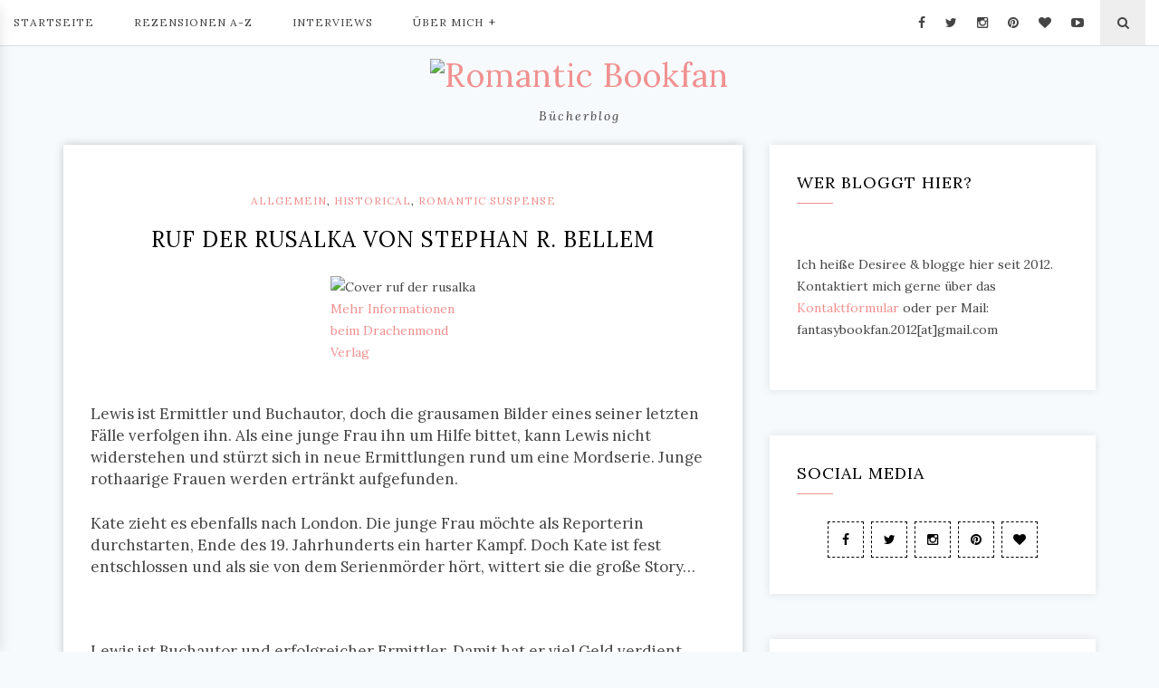

--- FILE ---
content_type: text/html; charset=UTF-8
request_url: https://romanticbookfan.de/2020/08/ruf-der-rusalka-von-stephan-r-bellem/
body_size: 19837
content:
<!DOCTYPE HTML>
<html lang="de">
<head>
    <meta charset="UTF-8"/>
	<meta http-equiv="X-UA-Compatible" content="IE=edge"/>
	<meta name="viewport" content="width=device-width, initial-scale=1"/>
<meta name='robots' content='index, follow, max-image-preview:large, max-snippet:-1, max-video-preview:-1' />
	<style>img:is([sizes="auto" i], [sizes^="auto," i]) { contain-intrinsic-size: 3000px 1500px }</style>
	
	<!-- This site is optimized with the Yoast SEO plugin v24.2 - https://yoast.com/wordpress/plugins/seo/ -->
	<title>Ruf der Rusalka von Stephan R. Bellem - Romantic Bookfan</title>
	<meta name="description" content="Lewis ist Buchautor und erfolgreicher Ermittler. Damit hat er viel Geld verdient. Doch die grausamen Bilder seiner Fälle verfolgen ihn" />
	<link rel="canonical" href="https://romanticbookfan.de/2020/08/ruf-der-rusalka-von-stephan-r-bellem/" />
	<meta property="og:locale" content="de_DE" />
	<meta property="og:type" content="article" />
	<meta property="og:title" content="Ruf der Rusalka von Stephan R. Bellem - Romantic Bookfan" />
	<meta property="og:description" content="Lewis ist Buchautor und erfolgreicher Ermittler. Damit hat er viel Geld verdient. Doch die grausamen Bilder seiner Fälle verfolgen ihn" />
	<meta property="og:url" content="https://romanticbookfan.de/2020/08/ruf-der-rusalka-von-stephan-r-bellem/" />
	<meta property="og:site_name" content="Romantic Bookfan" />
	<meta property="article:published_time" content="2020-08-11T03:18:00+00:00" />
	<meta property="article:modified_time" content="2020-08-07T13:18:34+00:00" />
	<meta property="og:image" content="https://romanticbookfan.de/wp-content/uploads/2020/08/Ruf-der-Rusalka-Ebook-721x1024.jpg" />
	<meta property="og:image:width" content="721" />
	<meta property="og:image:height" content="1024" />
	<meta property="og:image:type" content="image/jpeg" />
	<meta name="author" content="Desiree - Romantic Bookfan" />
	<meta name="twitter:card" content="summary_large_image" />
	<meta name="twitter:label1" content="Verfasst von" />
	<meta name="twitter:data1" content="Desiree - Romantic Bookfan" />
	<meta name="twitter:label2" content="Geschätzte Lesezeit" />
	<meta name="twitter:data2" content="2 Minuten" />
	<script type="application/ld+json" class="yoast-schema-graph">{"@context":"https://schema.org","@graph":[{"@type":"WebPage","@id":"https://romanticbookfan.de/2020/08/ruf-der-rusalka-von-stephan-r-bellem/","url":"https://romanticbookfan.de/2020/08/ruf-der-rusalka-von-stephan-r-bellem/","name":"Ruf der Rusalka von Stephan R. Bellem - Romantic Bookfan","isPartOf":{"@id":"https://romanticbookfan.de/#website"},"primaryImageOfPage":{"@id":"https://romanticbookfan.de/2020/08/ruf-der-rusalka-von-stephan-r-bellem/#primaryimage"},"image":{"@id":"https://romanticbookfan.de/2020/08/ruf-der-rusalka-von-stephan-r-bellem/#primaryimage"},"thumbnailUrl":"https://romanticbookfan.de/wp-content/uploads/2020/08/Ruf-der-Rusalka-Ebook.jpg","datePublished":"2020-08-11T03:18:00+00:00","dateModified":"2020-08-07T13:18:34+00:00","author":{"@id":"https://romanticbookfan.de/#/schema/person/e13d103a2d098e9c7d40a7c1746e6872"},"description":"Lewis ist Buchautor und erfolgreicher Ermittler. Damit hat er viel Geld verdient. Doch die grausamen Bilder seiner Fälle verfolgen ihn","breadcrumb":{"@id":"https://romanticbookfan.de/2020/08/ruf-der-rusalka-von-stephan-r-bellem/#breadcrumb"},"inLanguage":"de","potentialAction":[{"@type":"ReadAction","target":["https://romanticbookfan.de/2020/08/ruf-der-rusalka-von-stephan-r-bellem/"]}]},{"@type":"ImageObject","inLanguage":"de","@id":"https://romanticbookfan.de/2020/08/ruf-der-rusalka-von-stephan-r-bellem/#primaryimage","url":"https://romanticbookfan.de/wp-content/uploads/2020/08/Ruf-der-Rusalka-Ebook.jpg","contentUrl":"https://romanticbookfan.de/wp-content/uploads/2020/08/Ruf-der-Rusalka-Ebook.jpg","width":1747,"height":2480,"caption":"Cover ruf der rusalka"},{"@type":"BreadcrumbList","@id":"https://romanticbookfan.de/2020/08/ruf-der-rusalka-von-stephan-r-bellem/#breadcrumb","itemListElement":[{"@type":"ListItem","position":1,"name":"Startseite","item":"https://romanticbookfan.de/"},{"@type":"ListItem","position":2,"name":"Ruf der Rusalka von Stephan R. Bellem"}]},{"@type":"WebSite","@id":"https://romanticbookfan.de/#website","url":"https://romanticbookfan.de/","name":"Romantic Bookfan","description":"Bücherblog","potentialAction":[{"@type":"SearchAction","target":{"@type":"EntryPoint","urlTemplate":"https://romanticbookfan.de/?s={search_term_string}"},"query-input":{"@type":"PropertyValueSpecification","valueRequired":true,"valueName":"search_term_string"}}],"inLanguage":"de"},{"@type":"Person","@id":"https://romanticbookfan.de/#/schema/person/e13d103a2d098e9c7d40a7c1746e6872","name":"Desiree - Romantic Bookfan","url":"https://romanticbookfan.de/author/desiree/"}]}</script>
	<!-- / Yoast SEO plugin. -->


<link rel='dns-prefetch' href='//fonts.googleapis.com' />
<link rel="alternate" type="application/rss+xml" title="Romantic Bookfan  &raquo; Feed" href="https://romanticbookfan.de/feed/" />
<link rel="alternate" type="application/rss+xml" title="Romantic Bookfan  &raquo; Kommentar-Feed" href="https://romanticbookfan.de/comments/feed/" />
<link rel="alternate" type="application/rss+xml" title="Romantic Bookfan  &raquo; Ruf der Rusalka von Stephan R. Bellem-Kommentar-Feed" href="https://romanticbookfan.de/2020/08/ruf-der-rusalka-von-stephan-r-bellem/feed/" />
<script type="text/javascript">
/* <![CDATA[ */
window._wpemojiSettings = {"baseUrl":"https:\/\/s.w.org\/images\/core\/emoji\/15.0.3\/72x72\/","ext":".png","svgUrl":"https:\/\/s.w.org\/images\/core\/emoji\/15.0.3\/svg\/","svgExt":".svg","source":{"concatemoji":"https:\/\/romanticbookfan.de\/wp-includes\/js\/wp-emoji-release.min.js?ver=6.7.4"}};
/*! This file is auto-generated */
!function(i,n){var o,s,e;function c(e){try{var t={supportTests:e,timestamp:(new Date).valueOf()};sessionStorage.setItem(o,JSON.stringify(t))}catch(e){}}function p(e,t,n){e.clearRect(0,0,e.canvas.width,e.canvas.height),e.fillText(t,0,0);var t=new Uint32Array(e.getImageData(0,0,e.canvas.width,e.canvas.height).data),r=(e.clearRect(0,0,e.canvas.width,e.canvas.height),e.fillText(n,0,0),new Uint32Array(e.getImageData(0,0,e.canvas.width,e.canvas.height).data));return t.every(function(e,t){return e===r[t]})}function u(e,t,n){switch(t){case"flag":return n(e,"\ud83c\udff3\ufe0f\u200d\u26a7\ufe0f","\ud83c\udff3\ufe0f\u200b\u26a7\ufe0f")?!1:!n(e,"\ud83c\uddfa\ud83c\uddf3","\ud83c\uddfa\u200b\ud83c\uddf3")&&!n(e,"\ud83c\udff4\udb40\udc67\udb40\udc62\udb40\udc65\udb40\udc6e\udb40\udc67\udb40\udc7f","\ud83c\udff4\u200b\udb40\udc67\u200b\udb40\udc62\u200b\udb40\udc65\u200b\udb40\udc6e\u200b\udb40\udc67\u200b\udb40\udc7f");case"emoji":return!n(e,"\ud83d\udc26\u200d\u2b1b","\ud83d\udc26\u200b\u2b1b")}return!1}function f(e,t,n){var r="undefined"!=typeof WorkerGlobalScope&&self instanceof WorkerGlobalScope?new OffscreenCanvas(300,150):i.createElement("canvas"),a=r.getContext("2d",{willReadFrequently:!0}),o=(a.textBaseline="top",a.font="600 32px Arial",{});return e.forEach(function(e){o[e]=t(a,e,n)}),o}function t(e){var t=i.createElement("script");t.src=e,t.defer=!0,i.head.appendChild(t)}"undefined"!=typeof Promise&&(o="wpEmojiSettingsSupports",s=["flag","emoji"],n.supports={everything:!0,everythingExceptFlag:!0},e=new Promise(function(e){i.addEventListener("DOMContentLoaded",e,{once:!0})}),new Promise(function(t){var n=function(){try{var e=JSON.parse(sessionStorage.getItem(o));if("object"==typeof e&&"number"==typeof e.timestamp&&(new Date).valueOf()<e.timestamp+604800&&"object"==typeof e.supportTests)return e.supportTests}catch(e){}return null}();if(!n){if("undefined"!=typeof Worker&&"undefined"!=typeof OffscreenCanvas&&"undefined"!=typeof URL&&URL.createObjectURL&&"undefined"!=typeof Blob)try{var e="postMessage("+f.toString()+"("+[JSON.stringify(s),u.toString(),p.toString()].join(",")+"));",r=new Blob([e],{type:"text/javascript"}),a=new Worker(URL.createObjectURL(r),{name:"wpTestEmojiSupports"});return void(a.onmessage=function(e){c(n=e.data),a.terminate(),t(n)})}catch(e){}c(n=f(s,u,p))}t(n)}).then(function(e){for(var t in e)n.supports[t]=e[t],n.supports.everything=n.supports.everything&&n.supports[t],"flag"!==t&&(n.supports.everythingExceptFlag=n.supports.everythingExceptFlag&&n.supports[t]);n.supports.everythingExceptFlag=n.supports.everythingExceptFlag&&!n.supports.flag,n.DOMReady=!1,n.readyCallback=function(){n.DOMReady=!0}}).then(function(){return e}).then(function(){var e;n.supports.everything||(n.readyCallback(),(e=n.source||{}).concatemoji?t(e.concatemoji):e.wpemoji&&e.twemoji&&(t(e.twemoji),t(e.wpemoji)))}))}((window,document),window._wpemojiSettings);
/* ]]> */
</script>
<style id='wp-emoji-styles-inline-css' type='text/css'>

	img.wp-smiley, img.emoji {
		display: inline !important;
		border: none !important;
		box-shadow: none !important;
		height: 1em !important;
		width: 1em !important;
		margin: 0 0.07em !important;
		vertical-align: -0.1em !important;
		background: none !important;
		padding: 0 !important;
	}
</style>
<link rel='stylesheet' id='wp-block-library-css' href='https://romanticbookfan.de/wp-includes/css/dist/block-library/style.min.css?ver=6.7.4' type='text/css' media='all' />
<style id='classic-theme-styles-inline-css' type='text/css'>
/*! This file is auto-generated */
.wp-block-button__link{color:#fff;background-color:#32373c;border-radius:9999px;box-shadow:none;text-decoration:none;padding:calc(.667em + 2px) calc(1.333em + 2px);font-size:1.125em}.wp-block-file__button{background:#32373c;color:#fff;text-decoration:none}
</style>
<style id='global-styles-inline-css' type='text/css'>
:root{--wp--preset--aspect-ratio--square: 1;--wp--preset--aspect-ratio--4-3: 4/3;--wp--preset--aspect-ratio--3-4: 3/4;--wp--preset--aspect-ratio--3-2: 3/2;--wp--preset--aspect-ratio--2-3: 2/3;--wp--preset--aspect-ratio--16-9: 16/9;--wp--preset--aspect-ratio--9-16: 9/16;--wp--preset--color--black: #000000;--wp--preset--color--cyan-bluish-gray: #abb8c3;--wp--preset--color--white: #ffffff;--wp--preset--color--pale-pink: #f78da7;--wp--preset--color--vivid-red: #cf2e2e;--wp--preset--color--luminous-vivid-orange: #ff6900;--wp--preset--color--luminous-vivid-amber: #fcb900;--wp--preset--color--light-green-cyan: #7bdcb5;--wp--preset--color--vivid-green-cyan: #00d084;--wp--preset--color--pale-cyan-blue: #8ed1fc;--wp--preset--color--vivid-cyan-blue: #0693e3;--wp--preset--color--vivid-purple: #9b51e0;--wp--preset--gradient--vivid-cyan-blue-to-vivid-purple: linear-gradient(135deg,rgba(6,147,227,1) 0%,rgb(155,81,224) 100%);--wp--preset--gradient--light-green-cyan-to-vivid-green-cyan: linear-gradient(135deg,rgb(122,220,180) 0%,rgb(0,208,130) 100%);--wp--preset--gradient--luminous-vivid-amber-to-luminous-vivid-orange: linear-gradient(135deg,rgba(252,185,0,1) 0%,rgba(255,105,0,1) 100%);--wp--preset--gradient--luminous-vivid-orange-to-vivid-red: linear-gradient(135deg,rgba(255,105,0,1) 0%,rgb(207,46,46) 100%);--wp--preset--gradient--very-light-gray-to-cyan-bluish-gray: linear-gradient(135deg,rgb(238,238,238) 0%,rgb(169,184,195) 100%);--wp--preset--gradient--cool-to-warm-spectrum: linear-gradient(135deg,rgb(74,234,220) 0%,rgb(151,120,209) 20%,rgb(207,42,186) 40%,rgb(238,44,130) 60%,rgb(251,105,98) 80%,rgb(254,248,76) 100%);--wp--preset--gradient--blush-light-purple: linear-gradient(135deg,rgb(255,206,236) 0%,rgb(152,150,240) 100%);--wp--preset--gradient--blush-bordeaux: linear-gradient(135deg,rgb(254,205,165) 0%,rgb(254,45,45) 50%,rgb(107,0,62) 100%);--wp--preset--gradient--luminous-dusk: linear-gradient(135deg,rgb(255,203,112) 0%,rgb(199,81,192) 50%,rgb(65,88,208) 100%);--wp--preset--gradient--pale-ocean: linear-gradient(135deg,rgb(255,245,203) 0%,rgb(182,227,212) 50%,rgb(51,167,181) 100%);--wp--preset--gradient--electric-grass: linear-gradient(135deg,rgb(202,248,128) 0%,rgb(113,206,126) 100%);--wp--preset--gradient--midnight: linear-gradient(135deg,rgb(2,3,129) 0%,rgb(40,116,252) 100%);--wp--preset--font-size--small: 13px;--wp--preset--font-size--medium: 20px;--wp--preset--font-size--large: 36px;--wp--preset--font-size--x-large: 42px;--wp--preset--spacing--20: 0.44rem;--wp--preset--spacing--30: 0.67rem;--wp--preset--spacing--40: 1rem;--wp--preset--spacing--50: 1.5rem;--wp--preset--spacing--60: 2.25rem;--wp--preset--spacing--70: 3.38rem;--wp--preset--spacing--80: 5.06rem;--wp--preset--shadow--natural: 6px 6px 9px rgba(0, 0, 0, 0.2);--wp--preset--shadow--deep: 12px 12px 50px rgba(0, 0, 0, 0.4);--wp--preset--shadow--sharp: 6px 6px 0px rgba(0, 0, 0, 0.2);--wp--preset--shadow--outlined: 6px 6px 0px -3px rgba(255, 255, 255, 1), 6px 6px rgba(0, 0, 0, 1);--wp--preset--shadow--crisp: 6px 6px 0px rgba(0, 0, 0, 1);}:where(.is-layout-flex){gap: 0.5em;}:where(.is-layout-grid){gap: 0.5em;}body .is-layout-flex{display: flex;}.is-layout-flex{flex-wrap: wrap;align-items: center;}.is-layout-flex > :is(*, div){margin: 0;}body .is-layout-grid{display: grid;}.is-layout-grid > :is(*, div){margin: 0;}:where(.wp-block-columns.is-layout-flex){gap: 2em;}:where(.wp-block-columns.is-layout-grid){gap: 2em;}:where(.wp-block-post-template.is-layout-flex){gap: 1.25em;}:where(.wp-block-post-template.is-layout-grid){gap: 1.25em;}.has-black-color{color: var(--wp--preset--color--black) !important;}.has-cyan-bluish-gray-color{color: var(--wp--preset--color--cyan-bluish-gray) !important;}.has-white-color{color: var(--wp--preset--color--white) !important;}.has-pale-pink-color{color: var(--wp--preset--color--pale-pink) !important;}.has-vivid-red-color{color: var(--wp--preset--color--vivid-red) !important;}.has-luminous-vivid-orange-color{color: var(--wp--preset--color--luminous-vivid-orange) !important;}.has-luminous-vivid-amber-color{color: var(--wp--preset--color--luminous-vivid-amber) !important;}.has-light-green-cyan-color{color: var(--wp--preset--color--light-green-cyan) !important;}.has-vivid-green-cyan-color{color: var(--wp--preset--color--vivid-green-cyan) !important;}.has-pale-cyan-blue-color{color: var(--wp--preset--color--pale-cyan-blue) !important;}.has-vivid-cyan-blue-color{color: var(--wp--preset--color--vivid-cyan-blue) !important;}.has-vivid-purple-color{color: var(--wp--preset--color--vivid-purple) !important;}.has-black-background-color{background-color: var(--wp--preset--color--black) !important;}.has-cyan-bluish-gray-background-color{background-color: var(--wp--preset--color--cyan-bluish-gray) !important;}.has-white-background-color{background-color: var(--wp--preset--color--white) !important;}.has-pale-pink-background-color{background-color: var(--wp--preset--color--pale-pink) !important;}.has-vivid-red-background-color{background-color: var(--wp--preset--color--vivid-red) !important;}.has-luminous-vivid-orange-background-color{background-color: var(--wp--preset--color--luminous-vivid-orange) !important;}.has-luminous-vivid-amber-background-color{background-color: var(--wp--preset--color--luminous-vivid-amber) !important;}.has-light-green-cyan-background-color{background-color: var(--wp--preset--color--light-green-cyan) !important;}.has-vivid-green-cyan-background-color{background-color: var(--wp--preset--color--vivid-green-cyan) !important;}.has-pale-cyan-blue-background-color{background-color: var(--wp--preset--color--pale-cyan-blue) !important;}.has-vivid-cyan-blue-background-color{background-color: var(--wp--preset--color--vivid-cyan-blue) !important;}.has-vivid-purple-background-color{background-color: var(--wp--preset--color--vivid-purple) !important;}.has-black-border-color{border-color: var(--wp--preset--color--black) !important;}.has-cyan-bluish-gray-border-color{border-color: var(--wp--preset--color--cyan-bluish-gray) !important;}.has-white-border-color{border-color: var(--wp--preset--color--white) !important;}.has-pale-pink-border-color{border-color: var(--wp--preset--color--pale-pink) !important;}.has-vivid-red-border-color{border-color: var(--wp--preset--color--vivid-red) !important;}.has-luminous-vivid-orange-border-color{border-color: var(--wp--preset--color--luminous-vivid-orange) !important;}.has-luminous-vivid-amber-border-color{border-color: var(--wp--preset--color--luminous-vivid-amber) !important;}.has-light-green-cyan-border-color{border-color: var(--wp--preset--color--light-green-cyan) !important;}.has-vivid-green-cyan-border-color{border-color: var(--wp--preset--color--vivid-green-cyan) !important;}.has-pale-cyan-blue-border-color{border-color: var(--wp--preset--color--pale-cyan-blue) !important;}.has-vivid-cyan-blue-border-color{border-color: var(--wp--preset--color--vivid-cyan-blue) !important;}.has-vivid-purple-border-color{border-color: var(--wp--preset--color--vivid-purple) !important;}.has-vivid-cyan-blue-to-vivid-purple-gradient-background{background: var(--wp--preset--gradient--vivid-cyan-blue-to-vivid-purple) !important;}.has-light-green-cyan-to-vivid-green-cyan-gradient-background{background: var(--wp--preset--gradient--light-green-cyan-to-vivid-green-cyan) !important;}.has-luminous-vivid-amber-to-luminous-vivid-orange-gradient-background{background: var(--wp--preset--gradient--luminous-vivid-amber-to-luminous-vivid-orange) !important;}.has-luminous-vivid-orange-to-vivid-red-gradient-background{background: var(--wp--preset--gradient--luminous-vivid-orange-to-vivid-red) !important;}.has-very-light-gray-to-cyan-bluish-gray-gradient-background{background: var(--wp--preset--gradient--very-light-gray-to-cyan-bluish-gray) !important;}.has-cool-to-warm-spectrum-gradient-background{background: var(--wp--preset--gradient--cool-to-warm-spectrum) !important;}.has-blush-light-purple-gradient-background{background: var(--wp--preset--gradient--blush-light-purple) !important;}.has-blush-bordeaux-gradient-background{background: var(--wp--preset--gradient--blush-bordeaux) !important;}.has-luminous-dusk-gradient-background{background: var(--wp--preset--gradient--luminous-dusk) !important;}.has-pale-ocean-gradient-background{background: var(--wp--preset--gradient--pale-ocean) !important;}.has-electric-grass-gradient-background{background: var(--wp--preset--gradient--electric-grass) !important;}.has-midnight-gradient-background{background: var(--wp--preset--gradient--midnight) !important;}.has-small-font-size{font-size: var(--wp--preset--font-size--small) !important;}.has-medium-font-size{font-size: var(--wp--preset--font-size--medium) !important;}.has-large-font-size{font-size: var(--wp--preset--font-size--large) !important;}.has-x-large-font-size{font-size: var(--wp--preset--font-size--x-large) !important;}
:where(.wp-block-post-template.is-layout-flex){gap: 1.25em;}:where(.wp-block-post-template.is-layout-grid){gap: 1.25em;}
:where(.wp-block-columns.is-layout-flex){gap: 2em;}:where(.wp-block-columns.is-layout-grid){gap: 2em;}
:root :where(.wp-block-pullquote){font-size: 1.5em;line-height: 1.6;}
</style>
<link rel='stylesheet' id='contact-form-7-css' href='https://romanticbookfan.de/wp-content/plugins/contact-form-7/includes/css/styles.css?ver=6.0.3' type='text/css' media='all' />
<link rel='stylesheet' id='ppress-frontend-css' href='https://romanticbookfan.de/wp-content/plugins/wp-user-avatar/assets/css/frontend.min.css?ver=4.15.21' type='text/css' media='all' />
<link rel='stylesheet' id='ppress-flatpickr-css' href='https://romanticbookfan.de/wp-content/plugins/wp-user-avatar/assets/flatpickr/flatpickr.min.css?ver=4.15.21' type='text/css' media='all' />
<link rel='stylesheet' id='ppress-select2-css' href='https://romanticbookfan.de/wp-content/plugins/wp-user-avatar/assets/select2/select2.min.css?ver=6.7.4' type='text/css' media='all' />
<link rel='stylesheet' id='lauren-googlefonts-css' href='https://fonts.googleapis.com/css?family=Lora%3A400%2C400i%2C700&#038;subset=latin%2Clatin-ext' type='text/css' media='all' />
<link rel='stylesheet' id='bootstrap-css' href='https://romanticbookfan.de/wp-content/themes/lauren/libs/bootstrap/css/bootstrap.min.css?ver=6.7.4' type='text/css' media='all' />
<link rel='stylesheet' id='font-awesome-css' href='https://romanticbookfan.de/wp-content/themes/lauren/libs/font-awesome/css/font-awesome.min.css?ver=6.7.4' type='text/css' media='all' />
<link rel='stylesheet' id='chosen-min-css' href='https://romanticbookfan.de/wp-content/themes/lauren/libs/chosen/chosen.min.css?ver=6.7.4' type='text/css' media='all' />
<link rel='stylesheet' id='owl-carousel-css' href='https://romanticbookfan.de/wp-content/themes/lauren/libs/owl/owl.carousel.css?ver=6.7.4' type='text/css' media='all' />
<link rel='stylesheet' id='lauren-style-css' href='https://romanticbookfan.de/wp-content/themes/lauren/style.css?ver=6.7.4' type='text/css' media='all' />
<style id='lauren-style-inline-css' type='text/css'>

            .site-branding {
                padding-top: 10px;
            }
            .site-branding {
                padding-bottom: 20px;
            }Element {
}
.promobox-item .link-promobox {
    letter-spacing: 1px;
    text-transform: uppercase;
    padding: 10px 20px;
    position: absolute;
    left: 50%;
    top: 50%;
    -webkit-transform: translateX(-50%) translateY(-50%);
    -ms-transform: translateX(-50%) translateY(-50%);
    -o-transform: translateX(-50%) translateY(-50%);
    transform: translateX(-50%) translateY(-50%);
    -webkit-transition: all 0.5s ease 0s;
    -o-transition: all 0.5s ease 0s;
    transition: all 0.5s ease 0s;
    z-index: 2;
    color: #000;
    background: #fff;
    padding: 8px 30px;
    white-space: nowrap;
  
}
</style>
<link rel='stylesheet' id='wpgdprc-front-css-css' href='https://romanticbookfan.de/wp-content/plugins/wp-gdpr-compliance/Assets/css/front.css?ver=1707400524' type='text/css' media='all' />
<style id='wpgdprc-front-css-inline-css' type='text/css'>
:root{--wp-gdpr--bar--background-color: #000000;--wp-gdpr--bar--color: #ffffff;--wp-gdpr--button--background-color: #000000;--wp-gdpr--button--background-color--darken: #000000;--wp-gdpr--button--color: #ffffff;}
</style>
<script type="text/javascript" src="https://romanticbookfan.de/wp-includes/js/jquery/jquery.min.js?ver=3.7.1" id="jquery-core-js"></script>
<script type="text/javascript" src="https://romanticbookfan.de/wp-includes/js/jquery/jquery-migrate.min.js?ver=3.4.1" id="jquery-migrate-js"></script>
<script type="text/javascript" src="https://romanticbookfan.de/wp-content/plugins/revslider/public/assets/js/rbtools.min.js?ver=6.6.15" async id="tp-tools-js"></script>
<script type="text/javascript" src="https://romanticbookfan.de/wp-content/plugins/revslider/public/assets/js/rs6.min.js?ver=6.6.15" async id="revmin-js"></script>
<script type="text/javascript" src="https://romanticbookfan.de/wp-content/plugins/wp-user-avatar/assets/flatpickr/flatpickr.min.js?ver=4.15.21" id="ppress-flatpickr-js"></script>
<script type="text/javascript" src="https://romanticbookfan.de/wp-content/plugins/wp-user-avatar/assets/select2/select2.min.js?ver=4.15.21" id="ppress-select2-js"></script>
<script type="text/javascript" id="wpgdprc-front-js-js-extra">
/* <![CDATA[ */
var wpgdprcFront = {"ajaxUrl":"https:\/\/romanticbookfan.de\/wp-admin\/admin-ajax.php","ajaxNonce":"7bc5330337","ajaxArg":"security","pluginPrefix":"wpgdprc","blogId":"1","isMultiSite":"","locale":"de_DE","showSignUpModal":"","showFormModal":"","cookieName":"wpgdprc-consent","consentVersion":"","path":"\/","prefix":"wpgdprc"};
/* ]]> */
</script>
<script type="text/javascript" src="https://romanticbookfan.de/wp-content/plugins/wp-gdpr-compliance/Assets/js/front.min.js?ver=1707400524" id="wpgdprc-front-js-js"></script>
<link rel="https://api.w.org/" href="https://romanticbookfan.de/wp-json/" /><link rel="alternate" title="JSON" type="application/json" href="https://romanticbookfan.de/wp-json/wp/v2/posts/25042" /><link rel="EditURI" type="application/rsd+xml" title="RSD" href="https://romanticbookfan.de/xmlrpc.php?rsd" />
<meta name="generator" content="WordPress 6.7.4" />
<link rel='shortlink' href='https://romanticbookfan.de/?p=25042' />
<link rel="alternate" title="oEmbed (JSON)" type="application/json+oembed" href="https://romanticbookfan.de/wp-json/oembed/1.0/embed?url=https%3A%2F%2Fromanticbookfan.de%2F2020%2F08%2Fruf-der-rusalka-von-stephan-r-bellem%2F" />
<link rel="alternate" title="oEmbed (XML)" type="text/xml+oembed" href="https://romanticbookfan.de/wp-json/oembed/1.0/embed?url=https%3A%2F%2Fromanticbookfan.de%2F2020%2F08%2Fruf-der-rusalka-von-stephan-r-bellem%2F&#038;format=xml" />
<style type="text/css">.recentcomments a{display:inline !important;padding:0 !important;margin:0 !important;}</style><style type="text/css" id="custom-background-css">
body.custom-background { background-color: #f7fafc; }
</style>
	<meta name="generator" content="Powered by Slider Revolution 6.6.15 - responsive, Mobile-Friendly Slider Plugin for WordPress with comfortable drag and drop interface." />
<link rel="icon" href="https://romanticbookfan.de/wp-content/uploads/2018/05/cropped-bloghintergrund-512-512-32x32.jpg" sizes="32x32" />
<link rel="icon" href="https://romanticbookfan.de/wp-content/uploads/2018/05/cropped-bloghintergrund-512-512-192x192.jpg" sizes="192x192" />
<link rel="apple-touch-icon" href="https://romanticbookfan.de/wp-content/uploads/2018/05/cropped-bloghintergrund-512-512-180x180.jpg" />
<meta name="msapplication-TileImage" content="https://romanticbookfan.de/wp-content/uploads/2018/05/cropped-bloghintergrund-512-512-270x270.jpg" />
<script>function setREVStartSize(e){
			//window.requestAnimationFrame(function() {
				window.RSIW = window.RSIW===undefined ? window.innerWidth : window.RSIW;
				window.RSIH = window.RSIH===undefined ? window.innerHeight : window.RSIH;
				try {
					var pw = document.getElementById(e.c).parentNode.offsetWidth,
						newh;
					pw = pw===0 || isNaN(pw) || (e.l=="fullwidth" || e.layout=="fullwidth") ? window.RSIW : pw;
					e.tabw = e.tabw===undefined ? 0 : parseInt(e.tabw);
					e.thumbw = e.thumbw===undefined ? 0 : parseInt(e.thumbw);
					e.tabh = e.tabh===undefined ? 0 : parseInt(e.tabh);
					e.thumbh = e.thumbh===undefined ? 0 : parseInt(e.thumbh);
					e.tabhide = e.tabhide===undefined ? 0 : parseInt(e.tabhide);
					e.thumbhide = e.thumbhide===undefined ? 0 : parseInt(e.thumbhide);
					e.mh = e.mh===undefined || e.mh=="" || e.mh==="auto" ? 0 : parseInt(e.mh,0);
					if(e.layout==="fullscreen" || e.l==="fullscreen")
						newh = Math.max(e.mh,window.RSIH);
					else{
						e.gw = Array.isArray(e.gw) ? e.gw : [e.gw];
						for (var i in e.rl) if (e.gw[i]===undefined || e.gw[i]===0) e.gw[i] = e.gw[i-1];
						e.gh = e.el===undefined || e.el==="" || (Array.isArray(e.el) && e.el.length==0)? e.gh : e.el;
						e.gh = Array.isArray(e.gh) ? e.gh : [e.gh];
						for (var i in e.rl) if (e.gh[i]===undefined || e.gh[i]===0) e.gh[i] = e.gh[i-1];
											
						var nl = new Array(e.rl.length),
							ix = 0,
							sl;
						e.tabw = e.tabhide>=pw ? 0 : e.tabw;
						e.thumbw = e.thumbhide>=pw ? 0 : e.thumbw;
						e.tabh = e.tabhide>=pw ? 0 : e.tabh;
						e.thumbh = e.thumbhide>=pw ? 0 : e.thumbh;
						for (var i in e.rl) nl[i] = e.rl[i]<window.RSIW ? 0 : e.rl[i];
						sl = nl[0];
						for (var i in nl) if (sl>nl[i] && nl[i]>0) { sl = nl[i]; ix=i;}
						var m = pw>(e.gw[ix]+e.tabw+e.thumbw) ? 1 : (pw-(e.tabw+e.thumbw)) / (e.gw[ix]);
						newh =  (e.gh[ix] * m) + (e.tabh + e.thumbh);
					}
					var el = document.getElementById(e.c);
					if (el!==null && el) el.style.height = newh+"px";
					el = document.getElementById(e.c+"_wrapper");
					if (el!==null && el) {
						el.style.height = newh+"px";
						el.style.display = "block";
					}
				} catch(e){
					console.log("Failure at Presize of Slider:" + e)
				}
			//});
		  };</script>
	<!-- Global site tag (gtag.js) - Google Analytics -->
<script async src="https://www.googletagmanager.com/gtag/js?id=UA-33478456-1"></script>
<script>
  window.dataLayer = window.dataLayer || [];
  function gtag(){dataLayer.push(arguments);}
  gtag('js', new Date());

gtag('config', 'UA-33478456-1', { 'anonymize_ip': true });
</script>
	</head>
<body class="post-template-default single single-post postid-25042 single-format-standard custom-background">    
    <header id="lauren-header" class="header"> 
        <div class="header-wrapper">
            <div class="wrapper-container">
                <div class="row">
                    <div class="col-md-9 col-sm-2 col-xs-2 header-left">
                        <div class="lauren-menu-top">
                            <a href="javascript:void(0)" class="toggle-mainmenu">
                                <i class="fa fa-bars" aria-hidden="true"></i>
                            </a>
                            <div id="nav-wrapper" class="nav-main">
                                <ul id="menu-menu" class="clone-main-menu main-menu"><li id="menu-item-14614" class="menu-item menu-item-type-custom menu-item-object-custom menu-item-home menu-item-14614"><a title="Startseite" href="https://romanticbookfan.de/">Startseite</a></li>
<li id="menu-item-14622" class="menu-item menu-item-type-post_type menu-item-object-page menu-item-14622"><a title="Rezensionen A-Z" href="https://romanticbookfan.de/rezensionen-nach-alphabet/">Rezensionen A-Z</a></li>
<li id="menu-item-14620" class="menu-item menu-item-type-post_type menu-item-object-page menu-item-14620"><a title="Interviews" href="https://romanticbookfan.de/interviews/">Interviews</a></li>
<li id="menu-item-14623" class="menu-item menu-item-type-post_type menu-item-object-page menu-item-has-children menu-item-14623 dropdown"><a title="Über mich" href="https://romanticbookfan.de/ueber-mich/" data-toggle="dropdown" class="dropdown-toggle" aria-haspopup="true">Über mich <span class="caret"></span></a>
<ul role="menu" class="sub-menu">
	<li id="menu-item-14916" class="menu-item menu-item-type-post_type menu-item-object-page menu-item-14916"><a title="Kontaktformular" href="https://romanticbookfan.de/ueber-mich/kontaktformular/">Kontaktformular</a></li>
</ul>
</li>
</ul>                            </div>
                        </div>
                    </div>
                    <div class="col-md-3 col-sm-10 col-xs-10 header-right">
                                                <div class="search-header">
                            <span class="touch-search"><i class="fa fa-search"></i></span>
                            <div class="search-box">
                                <div class="inner-search">
                                    <span class="close-touch"><i class="fa fa-close"></i></span>
                                    <form role="search" method="get" class="searchform" action="https://romanticbookfan.de/">
	<input type="text" class="text" placeholder="Hier Suchwort eingeben &amp; Enter drücken." name="s" />
</form>                   
                                </div>
                            </div>
                        </div>
                                                                        <div class="socials-header">
                            <a class="social-icon" href="https://www.facebook.com/romanticbookfan/" target="_blank"><i class="fa fa-facebook"></i></a>                            <a class="social-icon" href="https://twitter.com/fantasybookfan" target="_blank"><i class="fa fa-twitter"></i></a>                            <a class="social-icon" href="https://www.instagram.com/romantic_bookfan/" target="_blank"><i class="fa fa-instagram"></i></a>                            <a class="social-icon" href="https://www.pinterest.de/romanticbookfan/" target="_blank"><i class="fa fa-pinterest"></i></a>                            <a class="social-icon" href="https://www.bloglovin.com/blogs/romantic-book-fan-4086837" target="_blank"><i class="fa fa-heart"></i></a>                                                                                    <a class="social-icon" href="https://www.youtube.com/channel/UCoZ37ODxBgwlOC8-A8jIHjQ" target="_blank"><i class="fa fa-youtube-play"></i></a>                                                                                                            </div>
                                            </div>
                </div>
            </div>
        </div>
        <div class="site-branding">
            <div class="wrapper-container">
                <h1 class="logo">
                                        <a href="https://romanticbookfan.de/"><img src="https://romanticbookfan.de/wp-content/uploads/2019/01/header-jan19-png.png" alt="Romantic Bookfan " /></a>
                </h1>
		                                    				<p class="site-description">Bücherblog</p>
    			            </div>
        </div><!-- .site-branding -->
    </header>
    <div id="lauren-primary"  class="no_menu_sticky">
		<div class="container">
    <div class="row">
        <div class="col-md-8">
                                <div class="lauren-single-post">
                <div class=" item-blog post-25042 post type-post status-publish format-standard has-post-thumbnail hentry category-allgemein category-historical category-romantic-suspense tag-4-sterne tag-historischer-krimi tag-rezension tag-stephan-bellem">     
                                    <!--
<div class="post-format post-standard">
                    <img width="1747" height="2480" src="https://romanticbookfan.de/wp-content/uploads/2020/08/Ruf-der-Rusalka-Ebook.jpg" class="attachment-lauren-full size-lauren-full wp-post-image" alt="Cover ruf der rusalka" decoding="async" fetchpriority="high" srcset="https://romanticbookfan.de/wp-content/uploads/2020/08/Ruf-der-Rusalka-Ebook.jpg 1747w, https://romanticbookfan.de/wp-content/uploads/2020/08/Ruf-der-Rusalka-Ebook-211x300.jpg 211w, https://romanticbookfan.de/wp-content/uploads/2020/08/Ruf-der-Rusalka-Ebook-721x1024.jpg 721w, https://romanticbookfan.de/wp-content/uploads/2020/08/Ruf-der-Rusalka-Ebook-768x1090.jpg 768w, https://romanticbookfan.de/wp-content/uploads/2020/08/Ruf-der-Rusalka-Ebook-1082x1536.jpg 1082w, https://romanticbookfan.de/wp-content/uploads/2020/08/Ruf-der-Rusalka-Ebook-1443x2048.jpg 1443w" sizes="(max-width: 1747px) 100vw, 1747px" />            </div>
-->
                        <div class="post-info">
                                                <div class="post-cat"><a href="https://romanticbookfan.de/category/allgemein/" rel="category tag">Allgemein</a>, <a href="https://romanticbookfan.de/category/historical/" rel="category tag">Historical</a>, <a href="https://romanticbookfan.de/category/romantic-suspense/" rel="category tag">Romantic Suspense</a></div>
                                                                        <h3 class="post-title">Ruf der Rusalka von Stephan R. Bellem</h3>
                                                <div class="post-content">
                            
<div class="wp-block-image"><figure class="aligncenter size-large is-resized"><img decoding="async" src="https://romanticbookfan.de/wp-content/uploads/2020/08/Ruf-der-Rusalka-Ebook-721x1024.jpg" alt="Cover ruf der rusalka" class="wp-image-25043" width="460" height="652" srcset="https://romanticbookfan.de/wp-content/uploads/2020/08/Ruf-der-Rusalka-Ebook-721x1024.jpg 721w, https://romanticbookfan.de/wp-content/uploads/2020/08/Ruf-der-Rusalka-Ebook-211x300.jpg 211w, https://romanticbookfan.de/wp-content/uploads/2020/08/Ruf-der-Rusalka-Ebook-768x1090.jpg 768w, https://romanticbookfan.de/wp-content/uploads/2020/08/Ruf-der-Rusalka-Ebook-1082x1536.jpg 1082w, https://romanticbookfan.de/wp-content/uploads/2020/08/Ruf-der-Rusalka-Ebook-1443x2048.jpg 1443w, https://romanticbookfan.de/wp-content/uploads/2020/08/Ruf-der-Rusalka-Ebook.jpg 1747w" sizes="(max-width: 460px) 100vw, 460px" /><figcaption><a href="https://www.drachenmond.de/titel/ruf-der-rusalka/" target="_blank" rel="noreferrer noopener">Mehr Informationen beim Drachenmond Verlag</a></figcaption></figure></div>





<div style="height:20px" aria-hidden="true" class="wp-block-spacer"></div>



<div class="wp-block-image"><figure class="aligncenter is-resized"><img decoding="async" src="https://romanticbookfan.de/wp-content/uploads/2018/04/zum-inhalt-neu-gif.png" alt="" class="wp-image-14727" width="300" height="155"/></figure></div>



<p style="font-size:17px">Lewis ist Ermittler und Buchautor, doch die grausamen Bilder eines seiner letzten Fälle verfolgen ihn. Als eine junge Frau ihn um Hilfe bittet, kann Lewis nicht widerstehen und stürzt sich in neue Ermittlungen rund um eine Mordserie. Junge rothaarige Frauen werden ertränkt aufgefunden.</p>



<p style="font-size:17px">Kate zieht es ebenfalls nach London. Die junge Frau möchte als Reporterin durchstarten, Ende des 19. Jahrhunderts ein harter Kampf. Doch Kate ist fest entschlossen und als sie von dem Serienmörder hört, wittert sie die große Story&#8230;</p>



<div style="height:20px" aria-hidden="true" class="wp-block-spacer"></div>



<div class="wp-block-image"><figure class="aligncenter is-resized"><img loading="lazy" decoding="async" src="https://romanticbookfan.de/wp-content/uploads/2018/04/meine-meinung-neu-png.png" alt="" class="wp-image-14726" width="300" height="159"/></figure></div>



<p style="font-size:17px">Lewis ist Buchautor und erfolgreicher Ermittler. Damit hat er viel Geld verdient. Doch die grausamen Bilder seiner Fälle verfolgen ihn und er ertränkt sie immer häufiger im Alkohol. Die Begegnung mit einer jungen Frau lässt seine Neugier zurückkehren und er widmet sich einem Serienmörder, der junge, rothaarige Frauen ertränkt.</p>



<p style="font-size:17px">Parallel zu Lewis lernt man Kate kennen. Die junge Frau stammt aus einer wohlhabenden Familie und ist ein ziemlich Freigeist. Sie träumt davon, als Journalistin in London durchzustarten. Das ist für eine junge Frau im 19. Jahrhundert allerdings alles andere als üblich und sie hat mit vielen Vorurteilen zu kämpfen.</p>



<p style="font-size:17px">Mir gefiel Kate sehr. Sie kämpft für das, was sie möchte und lässt sich nicht unterkriegen. Dabei ist sie eine gute Freundin und hilft den Menschen, die ihr wichtig sind.</p>



<p style="font-size:17px">Tatsächlich hat mich der Autor bei einigen Punkten lange aufs Glatteis geführt und ich fand die Auflösung sehr spannend. Der Fall an sich war ebenfalls recht spannend, aber die Geschichte hat mehr von Kates lebensbejahender, entschlossener Art gelebt, als Journalistin durchzustarten und Lewis Kampf gegen seine Dämonen, die ihn verfolgen. Dieses Kampf und die damit einhergehende innere Zerrissenheit fand ich toll beschrieben.</p>



<div class="wp-block-image"><figure class="aligncenter is-resized"><img loading="lazy" decoding="async" src="https://romanticbookfan.de/wp-content/uploads/2018/04/fazit-neu-gif.png" alt="" class="wp-image-14725" width="300" height="160"/></figure></div>



<p style="font-size:17px"><strong>Mir hat das Setting Ende des 19. Jahrhunderts in London gut gefallen. Lewis und Kate waren beide sehr interessante Charaktere. Der Fall hatte spannende Momente, war für mich aber nicht das Highlight der Geschichte.</strong></p>



<div class="wp-block-image"><figure class="aligncenter size-large"><img loading="lazy" decoding="async" width="240" height="45" src="https://romanticbookfan.de/wp-content/uploads/2012/07/4-1.gif" alt="4 Sterne Bewertung" class="wp-image-14135"/></figure></div>



<div class="wp-block-image"><figure class="alignright is-resized"><img loading="lazy" decoding="async" src="https://romanticbookfan.de/wp-content/uploads/2013/11/Eure-desiree-21.png" alt="" class="wp-image-12716" width="190" height="55"/></figure></div>



<p></p>
<div class="shariff shariff-align-flex-start shariff-widget-align-flex-start"><ul class="shariff-buttons theme-default orientation-horizontal buttonsize-medium"><li class="shariff-button twitter shariff-nocustomcolor" style="background-color:#595959"><a href="https://twitter.com/share?url=https%3A%2F%2Fromanticbookfan.de%2F2020%2F08%2Fruf-der-rusalka-von-stephan-r-bellem%2F&text=Ruf%20der%20Rusalka%20von%20Stephan%20R.%20Bellem" title="Bei X teilen" aria-label="Bei X teilen" role="button" rel="noopener nofollow" class="shariff-link" style="; background-color:#000; color:#fff" target="_blank"><span class="shariff-icon" style=""><svg width="32px" height="20px" xmlns="http://www.w3.org/2000/svg" viewBox="0 0 24 24"><path fill="#000" d="M14.258 10.152L23.176 0h-2.113l-7.747 8.813L7.133 0H0l9.352 13.328L0 23.973h2.113l8.176-9.309 6.531 9.309h7.133zm-2.895 3.293l-.949-1.328L2.875 1.56h3.246l6.086 8.523.945 1.328 7.91 11.078h-3.246zm0 0"/></svg></span><span class="shariff-text">teilen</span>&nbsp;</a></li><li class="shariff-button facebook shariff-nocustomcolor" style="background-color:#4273c8"><a href="https://www.facebook.com/sharer/sharer.php?u=https%3A%2F%2Fromanticbookfan.de%2F2020%2F08%2Fruf-der-rusalka-von-stephan-r-bellem%2F" title="Bei Facebook teilen" aria-label="Bei Facebook teilen" role="button" rel="nofollow" class="shariff-link" style="; background-color:#3b5998; color:#fff" target="_blank"><span class="shariff-icon" style=""><svg width="32px" height="20px" xmlns="http://www.w3.org/2000/svg" viewBox="0 0 18 32"><path fill="#3b5998" d="M17.1 0.2v4.7h-2.8q-1.5 0-2.1 0.6t-0.5 1.9v3.4h5.2l-0.7 5.3h-4.5v13.6h-5.5v-13.6h-4.5v-5.3h4.5v-3.9q0-3.3 1.9-5.2t5-1.8q2.6 0 4.1 0.2z"/></svg></span><span class="shariff-text">teilen</span>&nbsp;</a></li><li class="shariff-button pinterest shariff-nocustomcolor" style="background-color:#e70f18"><a href="https://www.pinterest.com/pin/create/link/?url=https%3A%2F%2Fromanticbookfan.de%2F2020%2F08%2Fruf-der-rusalka-von-stephan-r-bellem%2F&media=https%3A%2F%2Fromanticbookfan.de%2Fwp-content%2Fuploads%2F2020%2F08%2FRuf-der-Rusalka-Ebook.jpg&description=Ruf%20der%20Rusalka%20von%20Stephan%20R.%20Bellem" title="Bei Pinterest pinnen" aria-label="Bei Pinterest pinnen" role="button" rel="noopener nofollow" class="shariff-link" style="; background-color:#cb2027; color:#fff" target="_blank"><span class="shariff-icon" style=""><svg width="32px" height="20px" xmlns="http://www.w3.org/2000/svg" viewBox="0 0 27 32"><path fill="#cb2027" d="M27.4 16q0 3.7-1.8 6.9t-5 5-6.9 1.9q-2 0-3.9-0.6 1.1-1.7 1.4-2.9 0.2-0.6 1-3.8 0.4 0.7 1.3 1.2t2 0.5q2.1 0 3.8-1.2t2.7-3.4 0.9-4.8q0-2-1.1-3.8t-3.1-2.9-4.5-1.2q-1.9 0-3.5 0.5t-2.8 1.4-2 2-1.2 2.3-0.4 2.4q0 1.9 0.7 3.3t2.1 2q0.5 0.2 0.7-0.4 0-0.1 0.1-0.5t0.2-0.5q0.1-0.4-0.2-0.8-0.9-1.1-0.9-2.7 0-2.7 1.9-4.6t4.9-2q2.7 0 4.2 1.5t1.5 3.8q0 3-1.2 5.2t-3.1 2.1q-1.1 0-1.7-0.8t-0.4-1.9q0.1-0.6 0.5-1.7t0.5-1.8 0.2-1.4q0-0.9-0.5-1.5t-1.4-0.6q-1.1 0-1.9 1t-0.8 2.6q0 1.3 0.4 2.2l-1.8 7.5q-0.3 1.2-0.2 3.2-3.7-1.6-6-5t-2.3-7.6q0-3.7 1.9-6.9t5-5 6.9-1.9 6.9 1.9 5 5 1.8 6.9z"/></svg></span><span class="shariff-text">merken</span>&nbsp;</a></li><li class="shariff-button whatsapp shariff-nocustomcolor shariff-mobile" style="background-color:#5cbe4a"><a href="https://api.whatsapp.com/send?text=https%3A%2F%2Fromanticbookfan.de%2F2020%2F08%2Fruf-der-rusalka-von-stephan-r-bellem%2F%20Ruf%20der%20Rusalka%20von%20Stephan%20R.%20Bellem" title="Bei Whatsapp teilen" aria-label="Bei Whatsapp teilen" role="button" rel="noopener nofollow" class="shariff-link" style="; background-color:#34af23; color:#fff" target="_blank"><span class="shariff-icon" style=""><svg width="32px" height="20px" xmlns="http://www.w3.org/2000/svg" viewBox="0 0 32 32"><path fill="#34af23" d="M17.6 17.4q0.2 0 1.7 0.8t1.6 0.9q0 0.1 0 0.3 0 0.6-0.3 1.4-0.3 0.7-1.3 1.2t-1.8 0.5q-1 0-3.4-1.1-1.7-0.8-3-2.1t-2.6-3.3q-1.3-1.9-1.3-3.5v-0.1q0.1-1.6 1.3-2.8 0.4-0.4 0.9-0.4 0.1 0 0.3 0t0.3 0q0.3 0 0.5 0.1t0.3 0.5q0.1 0.4 0.6 1.6t0.4 1.3q0 0.4-0.6 1t-0.6 0.8q0 0.1 0.1 0.3 0.6 1.3 1.8 2.4 1 0.9 2.7 1.8 0.2 0.1 0.4 0.1 0.3 0 1-0.9t0.9-0.9zM14 26.9q2.3 0 4.3-0.9t3.6-2.4 2.4-3.6 0.9-4.3-0.9-4.3-2.4-3.6-3.6-2.4-4.3-0.9-4.3 0.9-3.6 2.4-2.4 3.6-0.9 4.3q0 3.6 2.1 6.6l-1.4 4.2 4.3-1.4q2.8 1.9 6.2 1.9zM14 2.2q2.7 0 5.2 1.1t4.3 2.9 2.9 4.3 1.1 5.2-1.1 5.2-2.9 4.3-4.3 2.9-5.2 1.1q-3.5 0-6.5-1.7l-7.4 2.4 2.4-7.2q-1.9-3.2-1.9-6.9 0-2.7 1.1-5.2t2.9-4.3 4.3-2.9 5.2-1.1z"/></svg></span><span class="shariff-text">teilen</span>&nbsp;</a></li></ul></div><div class='yarpp yarpp-related yarpp-related-website yarpp-template-yarpp-template-example'>
<h3>Related Posts</h3>
<ol>
		<li><a href="https://romanticbookfan.de/2019/06/victorian-rebels-das-licht-unserer-herzen-von-kerrigan-bryne/" rel="bookmark">Victorian Rebels Das Licht unserer Herzen von Kerrigan Bryne</a><!-- (4)--></li>
		<li><a href="https://romanticbookfan.de/2019/01/perfect-gentlemen-nur-rache-ist-suesser-von-shayla-black-lexi-blake/" rel="bookmark">Perfect Gentlemen Nur Rache ist süßer von Shayla Black, Lexi Blake</a><!-- (4)--></li>
		<li><a href="https://romanticbookfan.de/2018/12/auf-immer-gefangen-von-erin-summerill/" rel="bookmark">Auf immer gefangen von Erin Summerill</a><!-- (4)--></li>
		<li><a href="https://romanticbookfan.de/2018/07/rezension-mercy-ohne-gnade-von-debra-anastasia/" rel="bookmark">Rezension &#8211; Mercy Ohne Gnade von Debra Anastasia</a><!-- (4)--></li>
	</ol>
</div>
                                                    </div>
                                                                            
                                <div class="post-tags">
                                    <span class="tag-title">Tags: </span><a href="https://romanticbookfan.de/tag/4-sterne/" rel="tag">4 Sterne</a>, <a href="https://romanticbookfan.de/tag/historischer-krimi/" rel="tag">historischer Krimi</a>, <a href="https://romanticbookfan.de/tag/rezension/" rel="tag">Rezension</a>, <a href="https://romanticbookfan.de/tag/stephan-bellem/" rel="tag">Stephan Bellem</a>                                </div>
                                                                                                    <div class="post-bottom ">
                                                            <div class="date-post"><a href="https://romanticbookfan.de/2020/08/11/">11. August 2020</a></div>
                                                        <!--
<div class="social-share share-buttons">
    <a target="_blank" href="https://www.facebook.com/sharer/sharer.php?u=https://romanticbookfan.de/2020/08/ruf-der-rusalka-von-stephan-r-bellem/"><i class="fa fa-facebook"></i></a>
    <a target="_blank" href="https://twitter.com/home?status=Check%20out%20this%20article:%20Ruf+der+Rusalka+von+Stephan+R.+Bellem%20-%20https%3A%2F%2Fromanticbookfan.de%2F2020%2F08%2Fruf-der-rusalka-von-stephan-r-bellem%2F"><i class="fa fa-twitter"></i></a>                    			
    <a target="_blank" href="https://pinterest.com/pin/create/button/?url=https://romanticbookfan.de/2020/08/ruf-der-rusalka-von-stephan-r-bellem/&#038;media=https://romanticbookfan.de/wp-content/uploads/2020/08/Ruf-der-Rusalka-Ebook.jpg&#038;description=Ruf%20der%20Rusalka%20von%20Stephan%20R.%20Bellem"><i class="fa fa-pinterest"></i></a>
    <a target="_blank" href="https://plus.google.com/share?url=https://romanticbookfan.de/2020/08/ruf-der-rusalka-von-stephan-r-bellem/"><i class="fa fa-google-plus"></i></a>
</div>
-->                        </div>
                                            </div>
                </div>
                <div class="single-prev-next">
                    <div class="older"><a href="https://romanticbookfan.de/2020/08/richer-than-sin-von-meghan-march/" rel="prev"><span>Vorheriger Post</span>Richer than sin von Meghan March</a></div>
                    <div class="newer"><a href="https://romanticbookfan.de/2020/08/luce-von-doreen-hallmann/" rel="next"><span>Nächster Post</span>Luce von Doreen Hallmann</a></div>
            	</div>
                       <div id="comments" class="comments-area">
            <h4 class="comments-title lauren-title2">2 Kommentare</h4>
   		    
	<ol class="comment-list">
			<li class="comment even thread-even depth-1 parent" id="comment-9898">
		<div id="div-comment-9898" class="comment-body">
			<div class="comment-author">
				</div>
		<div class="comment-content">
		    <h4 class="author-name">Hörnchens Büchernest</h4>
			<div class="date-comment">
				<a href="https://romanticbookfan.de/2020/08/ruf-der-rusalka-von-stephan-r-bellem/#comment-9898">
				11. August 2020 at 8:48</a>
			</div>
			<div class="reply">
								<a rel="nofollow" class="comment-reply-link" href="#comment-9898" data-commentid="9898" data-postid="25042" data-belowelement="div-comment-9898" data-respondelement="respond" data-replyto="Auf Hörnchens Büchernest antworten" aria-label="Auf Hörnchens Büchernest antworten">Antworten</a>			</div>
						<div class="comment-text"><p>Hallo liebe Desiree,</p>
<p>wow, was für ein extrem cooles Cover hat dieses Buch bitte? Ich bin echt total angetan.<br />
Auch das Setting und die überraschenden Wendungen sprechen mich an. Das Buch wandert direkt gleich mal auf meine Wunschliste. Vielen Dank für diese interessante Buchvorstellung. 🙂</p>
<p>Liebe Grüße<br />
Sandra</p>
</div>
		</div>	
		</div>
	<ol class="children">
	<li class="comment odd alt depth-2" id="comment-9899">
		<div id="div-comment-9899" class="comment-body">
			<div class="comment-author">
				</div>
		<div class="comment-content">
		    <h4 class="author-name"><a href="http://romanticbookfan.de" class="url" rel="ugc">Desiree</a></h4>
			<div class="date-comment">
				<a href="https://romanticbookfan.de/2020/08/ruf-der-rusalka-von-stephan-r-bellem/#comment-9899">
				12. August 2020 at 8:45</a>
			</div>
			<div class="reply">
								<a rel="nofollow" class="comment-reply-link" href="#comment-9899" data-commentid="9899" data-postid="25042" data-belowelement="div-comment-9899" data-respondelement="respond" data-replyto="Auf Desiree antworten" aria-label="Auf Desiree antworten">Antworten</a>			</div>
						<div class="comment-text"><p>Hi liebe Sandra,</p>
<p>ich fand das Cover auch sehr stimmig und es sticht auch definitiv erfrischend heraus. Es freut mich, dass du etwas &#8220;Neues&#8221; entdeckt hast, wir Buchverrückten kennen durch die Vorschauen einfach schon so viel und es ist toll, wenn man sich mal überraschen lassen kann.</p>
<p>Liebe Grüße<br />
Desiree</p>
</div>
		</div>	
		</div>
	</li><!-- #comment-## -->
</ol><!-- .children -->
</li><!-- #comment-## -->
	</ol>    
	    
	</div>
	<div id="respond" class="comment-respond">
		<h3 id="reply-title" class="comment-reply-title">Hinterlasst ein Kommentar!  <small><a rel="nofollow" id="cancel-comment-reply-link" href="/2020/08/ruf-der-rusalka-von-stephan-r-bellem/#respond" style="display:none;">Cancel</a></small></h3><form action="https://romanticbookfan.de/wp-comments-post.php" method="post" id="commentform" class="comment-form"><textarea autocomplete="new-password"  id="e9fbb1ffb3"  name="e9fbb1ffb3"   class="textarea-form" placeholder="Dein Kommentar...
Info: Wenn ihr noch nicht so oft hier kommentiert habt, wird das Kommentar automatisch moderiert. "  rows="1"></textarea><textarea id="comment" aria-label="hp-comment" aria-hidden="true" name="comment" autocomplete="new-password" style="padding:0 !important;clip:rect(1px, 1px, 1px, 1px) !important;position:absolute !important;white-space:nowrap !important;height:1px !important;width:1px !important;overflow:hidden !important;" tabindex="-1"></textarea><script data-noptimize>document.getElementById("comment").setAttribute( "id", "ae2db39842158ae2ffa4906db144e6bb" );document.getElementById("e9fbb1ffb3").setAttribute( "id", "comment" );</script><div class="row"><div class="col-sm-6"><input type="text" name="author" id="name" class="input-form" placeholder="Dein Name" /></div>
<div class="col-sm-6"><input type="text" name="email" id="email" class="input-form" placeholder="Deine Emailadresse"/></div>
<div class="col-sm-12"><input type="text" name="url" id="url" class="input-form" placeholder="Website URL"/></div></div>

<p class="wpgdprc-checkbox
comment-form-wpgdprc">
	<input type="checkbox" name="wpgdprc" id="wpgdprc" value="1"  />
	<label for="wpgdprc">
		Mit der Nutzung dieses Formulars erklärst du dich mit der Speicherung und Verarbeitung deiner Daten durch diese Website einverstanden. 
<abbr class="wpgdprc-required" title="Sie müssen dieses Kontrollkästchen akzeptieren.">*</abbr>
	</label>
</p>
<p class="form-submit"><input name="submit" type="submit" id="comment_submit" class="submit" value="Senden" /> <input type='hidden' name='comment_post_ID' value='25042' id='comment_post_ID' />
<input type='hidden' name='comment_parent' id='comment_parent' value='0' />
</p></form>	</div><!-- #respond -->
	                        
            </div>
                </div>
                <div class="col-md-4">
            <aside id="sidebar" class="sidebar">
	<div id="text-2" class="widget widget_text"><h4 class="widgettitle">Wer bloggt hier?</h4>			<div class="textwidget"><p><img loading="lazy" decoding="async" class="size-medium wp-image-31263 aligncenter" src="https://romanticbookfan.de/wp-content/uploads/2022/10/Desiree_romanticbookfan-300x300.jpg" alt="" width="300" height="300" srcset="https://romanticbookfan.de/wp-content/uploads/2022/10/Desiree_romanticbookfan-300x300.jpg 300w, https://romanticbookfan.de/wp-content/uploads/2022/10/Desiree_romanticbookfan-150x150.jpg 150w, https://romanticbookfan.de/wp-content/uploads/2022/10/Desiree_romanticbookfan-120x120.jpg 120w, https://romanticbookfan.de/wp-content/uploads/2022/10/Desiree_romanticbookfan.jpg 748w" sizes="auto, (max-width: 300px) 100vw, 300px" /></p>
<p>Ich heiße Desiree &amp; blogge hier seit 2012. Kontaktiert mich gerne über das <a href="/ueber-mich/kontaktformular/" target="_blank" rel="noopener">Kontaktformular </a>oder per Mail: fantasybookfan.2012[at]gmail.com</p>
</div>
		</div><div id="lauren_social_media-2" class="widget lauren_social_media"><h4 class="widgettitle">Social Media</h4>        <ul class="social-share">
            <a href="https://www.facebook.com/romanticbookfan/" target="_blank"><i class="fa fa-facebook"></i></a>			<a href="https://twitter.com/fantasybookfan" target="_blank"><i class="fa fa-twitter"></i></a>			<a href="https://www.instagram.com/romantic_bookfan/" target="_blank"><i class="fa fa-instagram"></i></a>			<a href="https://www.pinterest.de/romanticbookfan/" target="_blank"><i class="fa fa-pinterest"></i></a>            <a href="https://www.bloglovin.com/blogs/romantic-book-fan-4086837" target="_blank"><i class="fa fa-heart"></i></a>                                                                                </ul></div><div id="text-11" class="widget widget_text">			<div class="textwidget"><p><img loading="lazy" decoding="async" class="size-medium wp-image-33701 aligncenter" src="https://romanticbookfan.de/wp-content/uploads/2024/02/231012_Badge_Bloggerheld_2024-300x300.png" alt="" width="300" height="300" srcset="https://romanticbookfan.de/wp-content/uploads/2024/02/231012_Badge_Bloggerheld_2024-300x300.png 300w, https://romanticbookfan.de/wp-content/uploads/2024/02/231012_Badge_Bloggerheld_2024-1024x1024.png 1024w, https://romanticbookfan.de/wp-content/uploads/2024/02/231012_Badge_Bloggerheld_2024-150x150.png 150w, https://romanticbookfan.de/wp-content/uploads/2024/02/231012_Badge_Bloggerheld_2024-768x768.png 768w, https://romanticbookfan.de/wp-content/uploads/2024/02/231012_Badge_Bloggerheld_2024-1536x1536.png 1536w, https://romanticbookfan.de/wp-content/uploads/2024/02/231012_Badge_Bloggerheld_2024-2048x2048.png 2048w, https://romanticbookfan.de/wp-content/uploads/2024/02/231012_Badge_Bloggerheld_2024-120x120.png 120w" sizes="auto, (max-width: 300px) 100vw, 300px" /></p>
<p>&nbsp;</p>
<p><img loading="lazy" decoding="async" class="size-medium wp-image-25519 aligncenter" src="https://romanticbookfan.de/wp-content/uploads/2020/09/logos-blog--300x134.png" alt="" width="300" height="134" srcset="https://romanticbookfan.de/wp-content/uploads/2020/09/logos-blog--300x134.png 300w, https://romanticbookfan.de/wp-content/uploads/2020/09/logos-blog-.png 568w" sizes="auto, (max-width: 300px) 100vw, 300px" /></p>
</div>
		</div><div id="custom_html-4" class="widget_text widget widget_custom_html"><h4 class="widgettitle">Instagram</h4><div class="textwidget custom-html-widget"><!-- SnapWidget -->
<script src="https://snapwidget.com/js/snapwidget.js"></script>
<iframe src="https://snapwidget.com/embed/256910" class="snapwidget-widget" allowtransparency="true" frameborder="0" scrolling="no" style="border:none; overflow:hidden;  width:100%; "></iframe></div></div><div id="text-9" class="widget widget_text"><h4 class="widgettitle">Meine lieben Leser</h4>			<div class="textwidget"><p><a href="https://www.blogger.com/follow.g?view=FOLLOW&amp;blogID=6202622643086672023"><img loading="lazy" decoding="async" class="alignnone wp-image-16759 size-full" src="https://romanticbookfan.de/wp-content/uploads/2018/10/gfc-Kopie.jpg" alt="" width="243" height="220" /></a></p>
<p><a href="https://www.blogger.com/follow.g?view=FOLLOW&amp;blogID=6202622643086672023"><img loading="lazy" decoding="async" class="alignnone wp-image-14714 size-full" src="https://romanticbookfan.de/wp-content/uploads/2018/04/Followers-googlefriendconnect-final-follower.jpg" alt="" width="283" height="132" /></a></p>
</div>
		</div><div id="search-2" class="widget widget_search"><form role="search" method="get" class="searchform" action="https://romanticbookfan.de/">
	<input type="text" class="text" placeholder="Hier Suchwort eingeben &amp; Enter drücken." name="s" />
</form></div><div id="lauren_latest_posts_widget-2" class="widget lauren_latest_posts_widget"><h4 class="widgettitle">Neueste Beiträge</h4>			<ul class="latest-post">
							<li>
										<div class="post-image">
						<a href="https://romanticbookfan.de/2025/02/deal-with-the-elf-king-elise-kova/" rel="bookmark">
                            <img src="https://romanticbookfan.de/wp-content/uploads/2025/02/elf-king-750x508.jpg" alt="Deal with the elf king &#8211; Elise Kova" />
                        </a>
					</div>
										<div class="post-item-text">
						<h4 class="post-title"><a href="https://romanticbookfan.de/2025/02/deal-with-the-elf-king-elise-kova/" rel="bookmark">Deal with the elf king &#8211; Elise Kova</a></h4>
					    <a class="date-post" href="https://romanticbookfan.de/2025/02/06/">6. Februar 2025</a>
					</div>
				</li>
							<li>
										<div class="post-image">
						<a href="https://romanticbookfan.de/2025/02/a-thousand-broken-pieces-tillie-cole/" rel="bookmark">
                            <img src="https://romanticbookfan.de/wp-content/uploads/2025/01/a-thousand-broken-pieces-110x110.jpg" alt="A thousand broken pieces &#8211; Tillie Cole" />
                        </a>
					</div>
										<div class="post-item-text">
						<h4 class="post-title"><a href="https://romanticbookfan.de/2025/02/a-thousand-broken-pieces-tillie-cole/" rel="bookmark">A thousand broken pieces &#8211; Tillie Cole</a></h4>
					    <a class="date-post" href="https://romanticbookfan.de/2025/02/03/">3. Februar 2025</a>
					</div>
				</li>
							<li>
										<div class="post-image">
						<a href="https://romanticbookfan.de/2025/01/a-song-to-drown-rivers-ann-lian/" rel="bookmark">
                            <img src="https://romanticbookfan.de/wp-content/uploads/2025/01/a-song-to-drown-rivers-110x110.jpg" alt="A song to drown rivers &#8211; Ann Lian" />
                        </a>
					</div>
										<div class="post-item-text">
						<h4 class="post-title"><a href="https://romanticbookfan.de/2025/01/a-song-to-drown-rivers-ann-lian/" rel="bookmark">A song to drown rivers &#8211; Ann Lian</a></h4>
					    <a class="date-post" href="https://romanticbookfan.de/2025/01/30/">30. Januar 2025</a>
					</div>
				</li>
							<li>
										<div class="post-image">
						<a href="https://romanticbookfan.de/2025/01/we-between-worlds-francesca-peluso/" rel="bookmark">
                            <img src="https://romanticbookfan.de/wp-content/uploads/2025/01/We-between-worlds-110x110.jpg" alt="We between worlds &#8211; Francesca Peluso" />
                        </a>
					</div>
										<div class="post-item-text">
						<h4 class="post-title"><a href="https://romanticbookfan.de/2025/01/we-between-worlds-francesca-peluso/" rel="bookmark">We between worlds &#8211; Francesca Peluso</a></h4>
					    <a class="date-post" href="https://romanticbookfan.de/2025/01/28/">28. Januar 2025</a>
					</div>
				</li>
							<li>
										<div class="post-image">
						<a href="https://romanticbookfan.de/2025/01/ich-warte-auf-dich-haru-dustin-thao/" rel="bookmark">
                            <img src="https://romanticbookfan.de/wp-content/uploads/2025/01/Haru-110x110.jpg" alt="Ich warte auf dich Haru &#8211; Dustin Thao" />
                        </a>
					</div>
										<div class="post-item-text">
						<h4 class="post-title"><a href="https://romanticbookfan.de/2025/01/ich-warte-auf-dich-haru-dustin-thao/" rel="bookmark">Ich warte auf dich Haru &#8211; Dustin Thao</a></h4>
					    <a class="date-post" href="https://romanticbookfan.de/2025/01/23/">23. Januar 2025</a>
					</div>
				</li>
			            </ul></div><div id="recent-comments-2" class="widget widget_recent_comments"><h4 class="widgettitle">Neueste Kommentare</h4><ul id="recentcomments"><li class="recentcomments"><span class="comment-author-link">Desiree - Romantic Bookfan</span> bei <a href="https://romanticbookfan.de/2024/11/the-lies-we-hide-von-kate-correll/#comment-19502">The lies we hide von Kate Correll</a></li><li class="recentcomments"><span class="comment-author-link"><a href="https://www.druckbuchstaben.blogspot.de" class="url" rel="ugc external nofollow">Anja Druckbuchstaben</a></span> bei <a href="https://romanticbookfan.de/2024/11/the-lies-we-hide-von-kate-correll/#comment-19501">The lies we hide von Kate Correll</a></li><li class="recentcomments"><span class="comment-author-link"><a href="https://kielfeder-blog.de" class="url" rel="ugc external nofollow">Ramona</a></span> bei <a href="https://romanticbookfan.de/2023/12/ever-after-der-schlafende-prinz-von-stella-tack/#comment-19145">Ever &#038; After Der schlafende Prinz von Stella Tack</a></li><li class="recentcomments"><span class="comment-author-link"><a href="https://prettytigerbuch.blogspot.de" class="url" rel="ugc external nofollow">Prettytigers Bücherregal</a></span> bei <a href="https://romanticbookfan.de/2023/08/fallen-kingdom-von-dana-mueller-braun/#comment-19081">Fallen Kingdom von Dana Müller-Braun</a></li><li class="recentcomments"><span class="comment-author-link"><a href="https://the-reading-nerd.blogspot.com/" class="url" rel="ugc external nofollow">Sandra</a></span> bei <a href="https://romanticbookfan.de/2023/03/im-schatten-des-drachen-von-julie-kagawa/#comment-18961">Im Schatten des Drachen von Julie Kagawa</a></li></ul></div><div id="text-3" class="widget widget_text"><h4 class="widgettitle">Blogroll</h4>			<div class="textwidget"><div class="wp-rss-template-container" data-wpra-template="default" data-template-ctx="W10=">
    <div class="wp-rss-aggregator wpra-list-template  " data-page="1">
    
    
<ul class="wpra-item-list rss-aggregator wpra-item-list--bullets wpra-item-list--default"
    start="1">
                        <li class="wpra-item feed-item ">
            
            

    <a  href="https://der-duft-von-buechern-und-kaffee.blogspot.com/2026/01/blogger-empfehlen-dir-ihr-lieblingsbuch.html" target="_blank" rel="nofollow" class="">Blogger empfehlen dir ihr Lieblingsbuch für den Winter</a>






<div class="wprss-feed-meta">
            <span class="feed-source">
            Blog:

                            <a  href="https://der-duft-von-buechern-und-kaffee.blogspot.de/feeds/posts/default" target="_blank" rel="nofollow" class="">Duft von kaffee und büchern</a>
                    </span>
    
            <span class="feed-date">
            Veröffentlicht am: 24-01-2026
        </span>
    
            <span class="feed-author">
            By Der Duft von Büchern und Kaffee
        </span>
    </div>





            
        </li>
                    <li class="wpra-item feed-item ">
            
            

    <a  href="http://www.prettytigerbuch.de/2026/01/rezension-crystal-crown-elise-kova.html" target="_blank" rel="nofollow" class="">Crystal Crown (Bd.5) von Elise Kova</a>






<div class="wprss-feed-meta">
            <span class="feed-source">
            Blog:

                            <a  href="https://prettytigerbuch.blogspot.de/feeds/posts/default" target="_blank" rel="nofollow" class="">prettytigerbuch</a>
                    </span>
    
            <span class="feed-date">
            Veröffentlicht am: 24-01-2026
        </span>
    
            <span class="feed-author">
            By Lisa | prettytigerbuch
        </span>
    </div>





            
        </li>
                    <li class="wpra-item feed-item ">
            
            

    <a  href="https://xn--letannasbcherblog-b3b.de/alchemised-von-senlinyu-hoerbuch/" target="_blank" rel="nofollow" class="">Alchemised von SenLinYu (Hörbuch)</a>






<div class="wprss-feed-meta">
            <span class="feed-source">
            Blog:

                            <a  href="https://letannasblog.blogspot.de/feeds/posts/default" target="_blank" rel="nofollow" class="">Letannas Blog</a>
                    </span>
    
            <span class="feed-date">
            Veröffentlicht am: 24-01-2026
        </span>
    
            <span class="feed-author">
            By Letanna
        </span>
    </div>





            
        </li>
                    <li class="wpra-item feed-item ">
            
            

    <a  href="https://blog4aleshanee.blogspot.com/2024/12/lesetipps-winter.html" target="_blank" rel="nofollow" class="">Meine Lesetipps für den Winter</a>






<div class="wprss-feed-meta">
            <span class="feed-source">
            Blog:

                            <a  href="https://blog4aleshanee.blogspot.de/feeds/posts/default" target="_blank" rel="nofollow" class="">weltenwanderer blog</a>
                    </span>
    
            <span class="feed-date">
            Veröffentlicht am: 24-01-2026
        </span>
    
            <span class="feed-author">
            By Weltenwanderer
        </span>
    </div>





            
        </li>
                    <li class="wpra-item feed-item ">
            
            

    <a  href="https://stannis-livingbook.blogspot.com/2026/01/rezension-zu-wild-river.html" target="_blank" rel="nofollow" class="">Rezension zu Wild River</a>






<div class="wprss-feed-meta">
            <span class="feed-source">
            Blog:

                            <a  href="https://stannis-livingbook.blogspot.com/feeds/posts/default" target="_blank" rel="nofollow" class="">Stannis Living Blog</a>
                    </span>
    
            <span class="feed-date">
            Veröffentlicht am: 20-01-2026
        </span>
    
            <span class="feed-author">
            By Stanni´s Livingbooks
        </span>
    </div>





            
        </li>
        </ul>

        
</div>

</div>

</div>
		</div><div id="text-8" class="widget widget_text">			<div class="textwidget"><p>Carlsen Blogger Heldin 2023</p>
<p><img loading="lazy" decoding="async" class="size-full wp-image-33703 aligncenter" src="https://romanticbookfan.de/wp-content/uploads/2024/02/Badge_Bloggerheld_2023-Kopie-300x300-2.jpg" alt="" width="300" height="300" srcset="https://romanticbookfan.de/wp-content/uploads/2024/02/Badge_Bloggerheld_2023-Kopie-300x300-2.jpg 300w, https://romanticbookfan.de/wp-content/uploads/2024/02/Badge_Bloggerheld_2023-Kopie-300x300-2-150x150.jpg 150w, https://romanticbookfan.de/wp-content/uploads/2024/02/Badge_Bloggerheld_2023-Kopie-300x300-2-120x120.jpg 120w" sizes="auto, (max-width: 300px) 100vw, 300px" /></p>
<p>&nbsp;</p>
<p>&nbsp;</p>
<p>Carlsen Blogger Heldin 2022</p>
<p><img loading="lazy" decoding="async" class="size-medium wp-image-29541 aligncenter" src="https://romanticbookfan.de/wp-content/uploads/2022/01/Badge_Bloggerheld_2022-300x300.png" alt="carlsen Bloggerheld 2022" width="300" height="300" srcset="https://romanticbookfan.de/wp-content/uploads/2022/01/Badge_Bloggerheld_2022-300x300.png 300w, https://romanticbookfan.de/wp-content/uploads/2022/01/Badge_Bloggerheld_2022-1024x1024.png 1024w, https://romanticbookfan.de/wp-content/uploads/2022/01/Badge_Bloggerheld_2022-150x150.png 150w, https://romanticbookfan.de/wp-content/uploads/2022/01/Badge_Bloggerheld_2022-768x768.png 768w, https://romanticbookfan.de/wp-content/uploads/2022/01/Badge_Bloggerheld_2022-1536x1536.png 1536w, https://romanticbookfan.de/wp-content/uploads/2022/01/Badge_Bloggerheld_2022-2048x2048.png 2048w, https://romanticbookfan.de/wp-content/uploads/2022/01/Badge_Bloggerheld_2022-120x120.png 120w" sizes="auto, (max-width: 300px) 100vw, 300px" /></p>
<p>&nbsp;</p>
<p>&nbsp;</p>
<p><strong>Carlsen Blogger-Held 2021</strong></p>
<p><img loading="lazy" decoding="async" class=" wp-image-26872 aligncenter" src="https://romanticbookfan.de/wp-content/uploads/2021/01/201215_Badge_Bloggerheld_in_2021-300x300.png" alt="carlsen bloggerheld 2021" width="251" height="251" srcset="https://romanticbookfan.de/wp-content/uploads/2021/01/201215_Badge_Bloggerheld_in_2021-300x300.png 300w, https://romanticbookfan.de/wp-content/uploads/2021/01/201215_Badge_Bloggerheld_in_2021-1024x1024.png 1024w, https://romanticbookfan.de/wp-content/uploads/2021/01/201215_Badge_Bloggerheld_in_2021-150x150.png 150w, https://romanticbookfan.de/wp-content/uploads/2021/01/201215_Badge_Bloggerheld_in_2021-768x768.png 768w, https://romanticbookfan.de/wp-content/uploads/2021/01/201215_Badge_Bloggerheld_in_2021-1536x1536.png 1536w, https://romanticbookfan.de/wp-content/uploads/2021/01/201215_Badge_Bloggerheld_in_2021-2048x2048.png 2048w" sizes="auto, (max-width: 251px) 100vw, 251px" /><br />
<strong>Carlsen Blogger-Held 2020</strong><img loading="lazy" decoding="async" class="wp-image-22537 aligncenter" src="https://romanticbookfan.de/wp-content/uploads/2020/01/Carlsen_Bloggerheld_2020_transparent-300x300.png" alt="" width="250" height="250" srcset="https://romanticbookfan.de/wp-content/uploads/2020/01/Carlsen_Bloggerheld_2020_transparent-300x300.png 300w, https://romanticbookfan.de/wp-content/uploads/2020/01/Carlsen_Bloggerheld_2020_transparent-1024x1024.png 1024w, https://romanticbookfan.de/wp-content/uploads/2020/01/Carlsen_Bloggerheld_2020_transparent-150x150.png 150w, https://romanticbookfan.de/wp-content/uploads/2020/01/Carlsen_Bloggerheld_2020_transparent-768x768.png 768w, https://romanticbookfan.de/wp-content/uploads/2020/01/Carlsen_Bloggerheld_2020_transparent.png 1181w" sizes="auto, (max-width: 250px) 100vw, 250px" /><br />
<strong><br />
Carlsen Blogger-Held 2019</strong><br />
<img loading="lazy" decoding="async" class="wp-image-17970 aligncenter" src="https://romanticbookfan.de/wp-content/uploads/2019/01/Badge_Bloggerheld_2019_RGB_transparent-300x300.png" alt="" width="250" height="250" srcset="https://romanticbookfan.de/wp-content/uploads/2019/01/Badge_Bloggerheld_2019_RGB_transparent-300x300.png 300w, https://romanticbookfan.de/wp-content/uploads/2019/01/Badge_Bloggerheld_2019_RGB_transparent-150x150.png 150w, https://romanticbookfan.de/wp-content/uploads/2019/01/Badge_Bloggerheld_2019_RGB_transparent-768x768.png 768w, https://romanticbookfan.de/wp-content/uploads/2019/01/Badge_Bloggerheld_2019_RGB_transparent-1024x1024.png 1024w" sizes="auto, (max-width: 250px) 100vw, 250px" /></p>
<p><strong>Carlsen Blogger-Held 2018</strong><img loading="lazy" decoding="async" class="wp-image-15001 aligncenter" src="https://romanticbookfan.de/wp-content/uploads/2018/05/Carlsen_Bloggerheld_2018_RGB_transparent-300x300.png" alt="" width="245" height="245" srcset="https://romanticbookfan.de/wp-content/uploads/2018/05/Carlsen_Bloggerheld_2018_RGB_transparent-300x300.png 300w, https://romanticbookfan.de/wp-content/uploads/2018/05/Carlsen_Bloggerheld_2018_RGB_transparent-150x150.png 150w, https://romanticbookfan.de/wp-content/uploads/2018/05/Carlsen_Bloggerheld_2018_RGB_transparent-768x768.png 768w, https://romanticbookfan.de/wp-content/uploads/2018/05/Carlsen_Bloggerheld_2018_RGB_transparent-1024x1024.png 1024w, https://romanticbookfan.de/wp-content/uploads/2018/05/Carlsen_Bloggerheld_2018_RGB_transparent.png 1181w" sizes="auto, (max-width: 245px) 100vw, 245px" /></p>
<p><strong>Carlsen Blogger-Held 2017</strong><img loading="lazy" decoding="async" class="wp-image-15000 aligncenter" src="https://romanticbookfan.de/wp-content/uploads/2018/05/carlsen-blogger-held-300x300.jpg" alt="" width="240" height="240" srcset="https://romanticbookfan.de/wp-content/uploads/2018/05/carlsen-blogger-held-300x300.jpg 300w, https://romanticbookfan.de/wp-content/uploads/2018/05/carlsen-blogger-held-150x150.jpg 150w, https://romanticbookfan.de/wp-content/uploads/2018/05/carlsen-blogger-held.jpg 561w" sizes="auto, (max-width: 240px) 100vw, 240px" /></p>
</div>
		</div><div id="archives-2" class="widget widget_archive"><h4 class="widgettitle">Archiv</h4>		<label class="screen-reader-text" for="archives-dropdown-2">Archiv</label>
		<select id="archives-dropdown-2" name="archive-dropdown">
			
			<option value="">Monat auswählen</option>
				<option value='https://romanticbookfan.de/2025/02/'> Februar 2025 </option>
	<option value='https://romanticbookfan.de/2025/01/'> Januar 2025 </option>
	<option value='https://romanticbookfan.de/2024/12/'> Dezember 2024 </option>
	<option value='https://romanticbookfan.de/2024/11/'> November 2024 </option>
	<option value='https://romanticbookfan.de/2024/10/'> Oktober 2024 </option>
	<option value='https://romanticbookfan.de/2024/09/'> September 2024 </option>
	<option value='https://romanticbookfan.de/2024/08/'> August 2024 </option>
	<option value='https://romanticbookfan.de/2024/07/'> Juli 2024 </option>
	<option value='https://romanticbookfan.de/2024/06/'> Juni 2024 </option>
	<option value='https://romanticbookfan.de/2024/05/'> Mai 2024 </option>
	<option value='https://romanticbookfan.de/2024/04/'> April 2024 </option>
	<option value='https://romanticbookfan.de/2024/03/'> März 2024 </option>
	<option value='https://romanticbookfan.de/2024/02/'> Februar 2024 </option>
	<option value='https://romanticbookfan.de/2024/01/'> Januar 2024 </option>
	<option value='https://romanticbookfan.de/2023/12/'> Dezember 2023 </option>
	<option value='https://romanticbookfan.de/2023/11/'> November 2023 </option>
	<option value='https://romanticbookfan.de/2023/10/'> Oktober 2023 </option>
	<option value='https://romanticbookfan.de/2023/09/'> September 2023 </option>
	<option value='https://romanticbookfan.de/2023/08/'> August 2023 </option>
	<option value='https://romanticbookfan.de/2023/07/'> Juli 2023 </option>
	<option value='https://romanticbookfan.de/2023/06/'> Juni 2023 </option>
	<option value='https://romanticbookfan.de/2023/05/'> Mai 2023 </option>
	<option value='https://romanticbookfan.de/2023/04/'> April 2023 </option>
	<option value='https://romanticbookfan.de/2023/03/'> März 2023 </option>
	<option value='https://romanticbookfan.de/2023/02/'> Februar 2023 </option>
	<option value='https://romanticbookfan.de/2023/01/'> Januar 2023 </option>
	<option value='https://romanticbookfan.de/2022/12/'> Dezember 2022 </option>
	<option value='https://romanticbookfan.de/2022/11/'> November 2022 </option>
	<option value='https://romanticbookfan.de/2022/10/'> Oktober 2022 </option>
	<option value='https://romanticbookfan.de/2022/09/'> September 2022 </option>
	<option value='https://romanticbookfan.de/2022/08/'> August 2022 </option>
	<option value='https://romanticbookfan.de/2022/07/'> Juli 2022 </option>
	<option value='https://romanticbookfan.de/2022/06/'> Juni 2022 </option>
	<option value='https://romanticbookfan.de/2022/05/'> Mai 2022 </option>
	<option value='https://romanticbookfan.de/2022/04/'> April 2022 </option>
	<option value='https://romanticbookfan.de/2022/03/'> März 2022 </option>
	<option value='https://romanticbookfan.de/2022/01/'> Januar 2022 </option>
	<option value='https://romanticbookfan.de/2021/12/'> Dezember 2021 </option>
	<option value='https://romanticbookfan.de/2021/11/'> November 2021 </option>
	<option value='https://romanticbookfan.de/2021/10/'> Oktober 2021 </option>
	<option value='https://romanticbookfan.de/2021/09/'> September 2021 </option>
	<option value='https://romanticbookfan.de/2021/08/'> August 2021 </option>
	<option value='https://romanticbookfan.de/2021/07/'> Juli 2021 </option>
	<option value='https://romanticbookfan.de/2021/06/'> Juni 2021 </option>
	<option value='https://romanticbookfan.de/2021/05/'> Mai 2021 </option>
	<option value='https://romanticbookfan.de/2021/04/'> April 2021 </option>
	<option value='https://romanticbookfan.de/2021/03/'> März 2021 </option>
	<option value='https://romanticbookfan.de/2021/02/'> Februar 2021 </option>
	<option value='https://romanticbookfan.de/2021/01/'> Januar 2021 </option>
	<option value='https://romanticbookfan.de/2020/12/'> Dezember 2020 </option>
	<option value='https://romanticbookfan.de/2020/11/'> November 2020 </option>
	<option value='https://romanticbookfan.de/2020/10/'> Oktober 2020 </option>
	<option value='https://romanticbookfan.de/2020/09/'> September 2020 </option>
	<option value='https://romanticbookfan.de/2020/08/'> August 2020 </option>
	<option value='https://romanticbookfan.de/2020/07/'> Juli 2020 </option>
	<option value='https://romanticbookfan.de/2020/06/'> Juni 2020 </option>
	<option value='https://romanticbookfan.de/2020/05/'> Mai 2020 </option>
	<option value='https://romanticbookfan.de/2020/04/'> April 2020 </option>
	<option value='https://romanticbookfan.de/2020/03/'> März 2020 </option>
	<option value='https://romanticbookfan.de/2020/02/'> Februar 2020 </option>
	<option value='https://romanticbookfan.de/2020/01/'> Januar 2020 </option>
	<option value='https://romanticbookfan.de/2019/12/'> Dezember 2019 </option>
	<option value='https://romanticbookfan.de/2019/11/'> November 2019 </option>
	<option value='https://romanticbookfan.de/2019/10/'> Oktober 2019 </option>
	<option value='https://romanticbookfan.de/2019/09/'> September 2019 </option>
	<option value='https://romanticbookfan.de/2019/08/'> August 2019 </option>
	<option value='https://romanticbookfan.de/2019/07/'> Juli 2019 </option>
	<option value='https://romanticbookfan.de/2019/06/'> Juni 2019 </option>
	<option value='https://romanticbookfan.de/2019/05/'> Mai 2019 </option>
	<option value='https://romanticbookfan.de/2019/04/'> April 2019 </option>
	<option value='https://romanticbookfan.de/2019/03/'> März 2019 </option>
	<option value='https://romanticbookfan.de/2019/02/'> Februar 2019 </option>
	<option value='https://romanticbookfan.de/2019/01/'> Januar 2019 </option>
	<option value='https://romanticbookfan.de/2018/12/'> Dezember 2018 </option>
	<option value='https://romanticbookfan.de/2018/11/'> November 2018 </option>
	<option value='https://romanticbookfan.de/2018/10/'> Oktober 2018 </option>
	<option value='https://romanticbookfan.de/2018/09/'> September 2018 </option>
	<option value='https://romanticbookfan.de/2018/08/'> August 2018 </option>
	<option value='https://romanticbookfan.de/2018/07/'> Juli 2018 </option>
	<option value='https://romanticbookfan.de/2018/06/'> Juni 2018 </option>
	<option value='https://romanticbookfan.de/2018/05/'> Mai 2018 </option>
	<option value='https://romanticbookfan.de/2018/04/'> April 2018 </option>
	<option value='https://romanticbookfan.de/2018/03/'> März 2018 </option>
	<option value='https://romanticbookfan.de/2018/02/'> Februar 2018 </option>
	<option value='https://romanticbookfan.de/2018/01/'> Januar 2018 </option>
	<option value='https://romanticbookfan.de/2017/12/'> Dezember 2017 </option>
	<option value='https://romanticbookfan.de/2017/11/'> November 2017 </option>
	<option value='https://romanticbookfan.de/2017/10/'> Oktober 2017 </option>
	<option value='https://romanticbookfan.de/2017/09/'> September 2017 </option>
	<option value='https://romanticbookfan.de/2017/08/'> August 2017 </option>
	<option value='https://romanticbookfan.de/2017/07/'> Juli 2017 </option>
	<option value='https://romanticbookfan.de/2017/06/'> Juni 2017 </option>
	<option value='https://romanticbookfan.de/2017/05/'> Mai 2017 </option>
	<option value='https://romanticbookfan.de/2017/04/'> April 2017 </option>
	<option value='https://romanticbookfan.de/2017/03/'> März 2017 </option>
	<option value='https://romanticbookfan.de/2017/02/'> Februar 2017 </option>
	<option value='https://romanticbookfan.de/2017/01/'> Januar 2017 </option>
	<option value='https://romanticbookfan.de/2016/12/'> Dezember 2016 </option>
	<option value='https://romanticbookfan.de/2016/11/'> November 2016 </option>
	<option value='https://romanticbookfan.de/2016/10/'> Oktober 2016 </option>
	<option value='https://romanticbookfan.de/2016/09/'> September 2016 </option>
	<option value='https://romanticbookfan.de/2016/08/'> August 2016 </option>
	<option value='https://romanticbookfan.de/2016/07/'> Juli 2016 </option>
	<option value='https://romanticbookfan.de/2016/06/'> Juni 2016 </option>
	<option value='https://romanticbookfan.de/2016/05/'> Mai 2016 </option>
	<option value='https://romanticbookfan.de/2016/04/'> April 2016 </option>
	<option value='https://romanticbookfan.de/2016/03/'> März 2016 </option>
	<option value='https://romanticbookfan.de/2016/02/'> Februar 2016 </option>
	<option value='https://romanticbookfan.de/2016/01/'> Januar 2016 </option>
	<option value='https://romanticbookfan.de/2015/12/'> Dezember 2015 </option>
	<option value='https://romanticbookfan.de/2015/11/'> November 2015 </option>
	<option value='https://romanticbookfan.de/2015/10/'> Oktober 2015 </option>
	<option value='https://romanticbookfan.de/2015/09/'> September 2015 </option>
	<option value='https://romanticbookfan.de/2015/08/'> August 2015 </option>
	<option value='https://romanticbookfan.de/2015/07/'> Juli 2015 </option>
	<option value='https://romanticbookfan.de/2015/06/'> Juni 2015 </option>
	<option value='https://romanticbookfan.de/2015/05/'> Mai 2015 </option>
	<option value='https://romanticbookfan.de/2015/04/'> April 2015 </option>
	<option value='https://romanticbookfan.de/2015/03/'> März 2015 </option>
	<option value='https://romanticbookfan.de/2015/02/'> Februar 2015 </option>
	<option value='https://romanticbookfan.de/2015/01/'> Januar 2015 </option>
	<option value='https://romanticbookfan.de/2014/12/'> Dezember 2014 </option>
	<option value='https://romanticbookfan.de/2014/11/'> November 2014 </option>
	<option value='https://romanticbookfan.de/2014/10/'> Oktober 2014 </option>
	<option value='https://romanticbookfan.de/2014/09/'> September 2014 </option>
	<option value='https://romanticbookfan.de/2014/08/'> August 2014 </option>
	<option value='https://romanticbookfan.de/2014/07/'> Juli 2014 </option>
	<option value='https://romanticbookfan.de/2014/06/'> Juni 2014 </option>
	<option value='https://romanticbookfan.de/2014/05/'> Mai 2014 </option>
	<option value='https://romanticbookfan.de/2014/04/'> April 2014 </option>
	<option value='https://romanticbookfan.de/2014/03/'> März 2014 </option>
	<option value='https://romanticbookfan.de/2014/02/'> Februar 2014 </option>
	<option value='https://romanticbookfan.de/2014/01/'> Januar 2014 </option>
	<option value='https://romanticbookfan.de/2013/12/'> Dezember 2013 </option>
	<option value='https://romanticbookfan.de/2013/11/'> November 2013 </option>
	<option value='https://romanticbookfan.de/2013/10/'> Oktober 2013 </option>
	<option value='https://romanticbookfan.de/2013/09/'> September 2013 </option>
	<option value='https://romanticbookfan.de/2013/08/'> August 2013 </option>
	<option value='https://romanticbookfan.de/2013/07/'> Juli 2013 </option>
	<option value='https://romanticbookfan.de/2013/06/'> Juni 2013 </option>
	<option value='https://romanticbookfan.de/2013/05/'> Mai 2013 </option>
	<option value='https://romanticbookfan.de/2013/04/'> April 2013 </option>
	<option value='https://romanticbookfan.de/2013/03/'> März 2013 </option>
	<option value='https://romanticbookfan.de/2013/02/'> Februar 2013 </option>
	<option value='https://romanticbookfan.de/2013/01/'> Januar 2013 </option>
	<option value='https://romanticbookfan.de/2012/12/'> Dezember 2012 </option>
	<option value='https://romanticbookfan.de/2012/11/'> November 2012 </option>
	<option value='https://romanticbookfan.de/2012/10/'> Oktober 2012 </option>
	<option value='https://romanticbookfan.de/2012/09/'> September 2012 </option>
	<option value='https://romanticbookfan.de/2012/08/'> August 2012 </option>
	<option value='https://romanticbookfan.de/2012/07/'> Juli 2012 </option>

		</select>

			<script type="text/javascript">
/* <![CDATA[ */

(function() {
	var dropdown = document.getElementById( "archives-dropdown-2" );
	function onSelectChange() {
		if ( dropdown.options[ dropdown.selectedIndex ].value !== '' ) {
			document.location.href = this.options[ this.selectedIndex ].value;
		}
	}
	dropdown.onchange = onSelectChange;
})();

/* ]]> */
</script>
</div><div id="categories-2" class="widget widget_categories"><h4 class="widgettitle">Kategorien</h4>
			<ul>
					<li class="cat-item cat-item-941"><a href="https://romanticbookfan.de/category/aktionen/">Aktionen</a>
</li>
	<li class="cat-item cat-item-1"><a href="https://romanticbookfan.de/category/allgemein/">Allgemein</a>
</li>
	<li class="cat-item cat-item-931"><a href="https://romanticbookfan.de/category/blogtouren/">Blogtouren</a>
</li>
	<li class="cat-item cat-item-962"><a href="https://romanticbookfan.de/category/contemporary/">Contemporary</a>
</li>
	<li class="cat-item cat-item-1184"><a href="https://romanticbookfan.de/category/dark-romance/">Dark Romance</a>
</li>
	<li class="cat-item cat-item-942"><a href="https://romanticbookfan.de/category/dystopie/">Dystopie</a>
</li>
	<li class="cat-item cat-item-933"><a href="https://romanticbookfan.de/category/fantasy-romance/">Fantasy Romance</a>
</li>
	<li class="cat-item cat-item-963"><a href="https://romanticbookfan.de/category/gewinnspiel/">Gewinnspiel</a>
</li>
	<li class="cat-item cat-item-1002"><a href="https://romanticbookfan.de/category/historical/">Historical</a>
</li>
	<li class="cat-item cat-item-932"><a href="https://romanticbookfan.de/category/jugendbuch/">Jugendbuch</a>
</li>
	<li class="cat-item cat-item-1129"><a href="https://romanticbookfan.de/category/kinderbuch/">Kinderbuch</a>
</li>
	<li class="cat-item cat-item-1115"><a href="https://romanticbookfan.de/category/manga/">Manga</a>
</li>
	<li class="cat-item cat-item-1026"><a href="https://romanticbookfan.de/category/maerchen/">Märchen</a>
</li>
	<li class="cat-item cat-item-978"><a href="https://romanticbookfan.de/category/neuzugaenge/">Neuzugänge</a>
</li>
	<li class="cat-item cat-item-936"><a href="https://romanticbookfan.de/category/new-adult/">New Adult</a>
</li>
	<li class="cat-item cat-item-935"><a href="https://romanticbookfan.de/category/romantic-suspense/">Romantic Suspense</a>
</li>
	<li class="cat-item cat-item-990"><a href="https://romanticbookfan.de/category/tipps-tricks/">Tipps &amp; Tricks</a>
</li>
	<li class="cat-item cat-item-934"><a href="https://romanticbookfan.de/category/urban-fantasy/">Urban Fantasy</a>
</li>
	<li class="cat-item cat-item-950"><a href="https://romanticbookfan.de/category/veranstaltungen/">Veranstaltungen</a>
</li>
	<li class="cat-item cat-item-959"><a href="https://romanticbookfan.de/category/young-adult/">Young Adult</a>
</li>
			</ul>

			</div></aside>
        </div>
            </div>
</div>
    </div><!-- #lauren-primary -->
    <footer id="lauren-footer">
        <div class="container">
                        <div class="instagram-footer">
                <div id="custom_html-3" class="widget_text widget widget_custom_html"><h4 class="widgettitle">Instagram</h4><div class="textwidget custom-html-widget"><!-- SnapWidget -->
<script src="https://snapwidget.com/js/snapwidget.js"></script>
<iframe src="https://snapwidget.com/embed/535716" class="snapwidget-widget" allowtransparency="true" frameborder="0" scrolling="no" style="border:none; overflow:hidden;  width:100%; "></iframe></div></div>            </div>
                                    <div class="social-footer">
                <a class="social-icon" href="https://www.facebook.com/romanticbookfan/" target="_blank"><i class="fa fa-facebook"></i>Facebook</a>                <a class="social-icon" href="https://twitter.com/fantasybookfan" target="_blank"><i class="fa fa-twitter"></i>Twitter</a>                <a class="social-icon" href="https://www.instagram.com/romantic_bookfan/" target="_blank"><i class="fa fa-instagram"></i>Instagram</a>                <a class="social-icon" href="https://www.pinterest.de/romanticbookfan/" target="_blank"><i class="fa fa-pinterest"></i>Pinterest</a>                <a class="social-icon" href="https://www.bloglovin.com/blogs/romantic-book-fan-4086837" target="_blank"><i class="fa fa-heart"></i>Bloglovin</a>                                <a class="social-icon" href="https://www.youtube.com/channel/UCoZ37ODxBgwlOC8-A8jIHjQ" target="_blank"><i class="fa fa-youtube-play"></i>Youtube</a>                                                                            </div>
                                        <div class="text-copyright"><p><a href="/impressum/">Impressum</a> | <a href="/datenschutzerklaerung/"> Datenschutz</a> | <a href="/ueber-mich/kontaktformular/"> Kontaktformular</a></p></div>
                    </div>
    </footer>
    
		<script>
			window.RS_MODULES = window.RS_MODULES || {};
			window.RS_MODULES.modules = window.RS_MODULES.modules || {};
			window.RS_MODULES.waiting = window.RS_MODULES.waiting || [];
			window.RS_MODULES.defered = false;
			window.RS_MODULES.moduleWaiting = window.RS_MODULES.moduleWaiting || {};
			window.RS_MODULES.type = 'compiled';
		</script>
		<link rel='stylesheet' id='shariffcss-css' href='https://romanticbookfan.de/wp-content/plugins/shariff/css/shariff.min.css?ver=4.6.15' type='text/css' media='all' />
<link rel='stylesheet' id='yarppRelatedCss-css' href='https://romanticbookfan.de/wp-content/plugins/yet-another-related-posts-plugin/style/related.css?ver=5.30.11' type='text/css' media='all' />
<link rel='stylesheet' id='colorbox-css' href='https://romanticbookfan.de/wp-content/plugins/wp-rss-aggregator/css/colorbox.css?ver=1.4.33' type='text/css' media='all' />
<link rel='stylesheet' id='wpra-list-template-styles-css' href='https://romanticbookfan.de/wp-content/plugins/wp-rss-aggregator/css/templates/list/styles.css?ver=4.23.13' type='text/css' media='all' />
<link rel='stylesheet' id='wpra-pagination-css' href='https://romanticbookfan.de/wp-content/plugins/wp-rss-aggregator/css/build/pagination.min.css?ver=4.23.13' type='text/css' media='all' />
<link rel='stylesheet' id='rs-plugin-settings-css' href='https://romanticbookfan.de/wp-content/plugins/revslider/public/assets/css/rs6.css?ver=6.6.15' type='text/css' media='all' />
<style id='rs-plugin-settings-inline-css' type='text/css'>
#rs-demo-id {}
</style>
<script type="text/javascript" src="https://romanticbookfan.de/wp-includes/js/dist/hooks.min.js?ver=4d63a3d491d11ffd8ac6" id="wp-hooks-js"></script>
<script type="text/javascript" src="https://romanticbookfan.de/wp-includes/js/dist/i18n.min.js?ver=5e580eb46a90c2b997e6" id="wp-i18n-js"></script>
<script type="text/javascript" id="wp-i18n-js-after">
/* <![CDATA[ */
wp.i18n.setLocaleData( { 'text direction\u0004ltr': [ 'ltr' ] } );
/* ]]> */
</script>
<script type="text/javascript" src="https://romanticbookfan.de/wp-content/plugins/contact-form-7/includes/swv/js/index.js?ver=6.0.3" id="swv-js"></script>
<script type="text/javascript" id="contact-form-7-js-translations">
/* <![CDATA[ */
( function( domain, translations ) {
	var localeData = translations.locale_data[ domain ] || translations.locale_data.messages;
	localeData[""].domain = domain;
	wp.i18n.setLocaleData( localeData, domain );
} )( "contact-form-7", {"translation-revision-date":"2025-02-03 17:24:24+0000","generator":"GlotPress\/4.0.1","domain":"messages","locale_data":{"messages":{"":{"domain":"messages","plural-forms":"nplurals=2; plural=n != 1;","lang":"de"},"This contact form is placed in the wrong place.":["Dieses Kontaktformular wurde an der falschen Stelle platziert."],"Error:":["Fehler:"]}},"comment":{"reference":"includes\/js\/index.js"}} );
/* ]]> */
</script>
<script type="text/javascript" id="contact-form-7-js-before">
/* <![CDATA[ */
var wpcf7 = {
    "api": {
        "root": "https:\/\/romanticbookfan.de\/wp-json\/",
        "namespace": "contact-form-7\/v1"
    }
};
/* ]]> */
</script>
<script type="text/javascript" src="https://romanticbookfan.de/wp-content/plugins/contact-form-7/includes/js/index.js?ver=6.0.3" id="contact-form-7-js"></script>
<script type="text/javascript" id="ppress-frontend-script-js-extra">
/* <![CDATA[ */
var pp_ajax_form = {"ajaxurl":"https:\/\/romanticbookfan.de\/wp-admin\/admin-ajax.php","confirm_delete":"Are you sure?","deleting_text":"Deleting...","deleting_error":"An error occurred. Please try again.","nonce":"950a816601","disable_ajax_form":"false","is_checkout":"0","is_checkout_tax_enabled":"0","is_checkout_autoscroll_enabled":"true"};
/* ]]> */
</script>
<script type="text/javascript" src="https://romanticbookfan.de/wp-content/plugins/wp-user-avatar/assets/js/frontend.min.js?ver=4.15.21" id="ppress-frontend-script-js"></script>
<script type="text/javascript" src="https://romanticbookfan.de/wp-content/themes/lauren/libs/fitvids/fitvids.js?ver=6.7.4" id="fitvids-js"></script>
<script type="text/javascript" src="https://romanticbookfan.de/wp-includes/js/imagesloaded.min.js?ver=5.0.0" id="imagesloaded-js"></script>
<script type="text/javascript" src="https://romanticbookfan.de/wp-includes/js/masonry.min.js?ver=4.2.2" id="masonry-js"></script>
<script type="text/javascript" src="https://romanticbookfan.de/wp-content/themes/lauren/libs/owl/owl.carousel.min.js?ver=6.7.4" id="owl-carousel-js"></script>
<script type="text/javascript" src="https://romanticbookfan.de/wp-content/themes/lauren/libs/chosen/chosen.jquery.min.js?ver=6.7.4" id="chosen-js"></script>
<script type="text/javascript" src="https://romanticbookfan.de/wp-content/themes/lauren/assets/js/lauren-scripts.js?ver=6.7.4" id="lauren-scripts-js"></script>
<script type="text/javascript" src="https://romanticbookfan.de/wp-includes/js/comment-reply.min.js?ver=6.7.4" id="comment-reply-js" async="async" data-wp-strategy="async"></script>
<script type="text/javascript" src="https://romanticbookfan.de/wp-content/plugins/wp-rss-aggregator/js/jquery.colorbox-min.js?ver=6.7.4" id="jquery.colorbox-min-js"></script>
<script type="text/javascript" src="https://romanticbookfan.de/wp-content/plugins/wp-rss-aggregator/js/custom.js?ver=6.7.4" id="wprss_custom-js"></script>
<script type="text/javascript" src="https://romanticbookfan.de/wp-content/plugins/wp-rss-aggregator/js/build/wpra-manifest.min.js?ver=4.23.13" id="wpra-manifest-js"></script>
<script type="text/javascript" id="wpra-pagination-js-extra">
/* <![CDATA[ */
var WpraPagination = {"baseUri":"https:\/\/romanticbookfan.de\/wp-json\/wpra\/v1\/templates\/%s\/render\/","scrollOnPageLoad":"1","scrollDuration":"500"};
/* ]]> */
</script>
<script type="text/javascript" src="https://romanticbookfan.de/wp-content/plugins/wp-rss-aggregator/js/build/pagination.min.js?ver=4.23.13" id="wpra-pagination-js"></script>
</body>
</html>